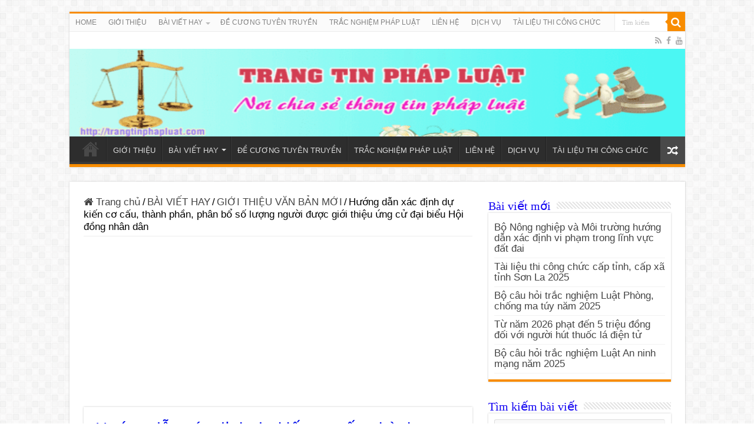

--- FILE ---
content_type: text/html; charset=UTF-8
request_url: https://trangtinphapluat.com/blog/bai-viet-hay/gioi-thieu-van-ban-moi/huong-dan-xac-dinh-du-kien-co-cau-thanh-phan-phan-bo-so-luong-nguoi-duoc-gioi-thieu-ung-cu-dai-bieu-hoi-dong-nhan-dan/
body_size: 20110
content:
<!DOCTYPE html><html lang="en-US" prefix="og: http://ogp.me/ns#"><head><script src="https://www.googletagmanager.com/gtag/js?id=UA-99605116-1" defer data-deferred="1"></script> <script src="[data-uri]" defer></script> <script data-ad-client="ca-pub-8405219543619469" async src="https://pagead2.googlesyndication.com/pagead/js/adsbygoogle.js"></script> <meta charset="UTF-8" /><link rel="pingback" href="https://trangtinphapluat.com/xmlrpc.php" /><meta property="og:title" content="Hướng dẫn xác định dự kiến cơ cấu, thành phần, phân bổ số lượng người được giới thiệu ứng cử đại biểu Hội đồng nhân dân - Chuyên trang tư vấn pháp luật trực tuyến, tài liệu thi công chức, viên chức"/><meta property="og:type" content="article"/><meta property="og:description" content="        Theo Nghị quyết 1132/NQ-UBTVQH13 hướng dẫn việc xác định dự kiến cơ cấu, thành phần và phân"/><meta property="og:url" content="https://trangtinphapluat.com/blog/bai-viet-hay/gioi-thieu-van-ban-moi/huong-dan-xac-dinh-du-kien-co-cau-thanh-phan-phan-bo-so-luong-nguoi-duoc-gioi-thieu-ung-cu-dai-bieu-hoi-dong-nhan-dan/"/><meta property="og:site_name" content="Chuyên trang tư vấn pháp luật trực tuyến, tài liệu thi công chức, viên chức"/><meta property="og:image" content="https://trangtinphapluat.com/wp-content/uploads/2016/04/nguyen-tac-lap-danh-sach-cu-tri.jpg" /><meta name='robots' content='index, follow, max-image-preview:large, max-snippet:-1, max-video-preview:-1' /><title>Hướng dẫn xác định dự kiến cơ cấu, thành phần, phân bổ số lượng người được giới thiệu ứng cử đại biểu Hội đồng nhân dân</title><link rel="canonical" href="https://trangtinphapluat.com/blog/bai-viet-hay/gioi-thieu-van-ban-moi/huong-dan-xac-dinh-du-kien-co-cau-thanh-phan-phan-bo-so-luong-nguoi-duoc-gioi-thieu-ung-cu-dai-bieu-hoi-dong-nhan-dan/" /><meta property="og:locale" content="en_US" /><meta property="og:type" content="article" /><meta property="og:title" content="Hướng dẫn xác định dự kiến cơ cấu, thành phần, phân bổ số lượng người được giới thiệu ứng cử đại biểu Hội đồng nhân dân" /><meta property="og:description" content="        Theo Nghị quyết 1132/NQ-UBTVQH13 hướng dẫn việc xác định dự kiến cơ cấu, thành phần và phân bổ số lượng người được giới thiệu ứng cử đại biểu Hội đồng nhân dân các cấp nhiệm kỳ 2016-2021, thì việc xác định dự kiến cơ cấu, thành phần, phân bổ số ượng &hellip;" /><meta property="og:url" content="https://trangtinphapluat.com/blog/bai-viet-hay/gioi-thieu-van-ban-moi/huong-dan-xac-dinh-du-kien-co-cau-thanh-phan-phan-bo-so-luong-nguoi-duoc-gioi-thieu-ung-cu-dai-bieu-hoi-dong-nhan-dan/" /><meta property="og:site_name" content="Chuyên trang tư vấn pháp luật trực tuyến, tài liệu thi công chức, viên chức" /><meta property="article:publisher" content="https://www.facebook.com/trangtinphapluat/" /><meta property="article:author" content="https://www.facebook.com/trangtinphapluat/" /><meta property="article:published_time" content="2016-01-29T01:52:21+00:00" /><meta property="article:modified_time" content="2020-06-04T13:46:33+00:00" /><meta property="og:image" content="https://trangtinphapluat.com/wp-content/uploads/2016/04/nguyen-tac-lap-danh-sach-cu-tri.jpg" /><meta property="og:image:width" content="555" /><meta property="og:image:height" content="362" /><meta property="og:image:type" content="image/jpeg" /><meta name="author" content="Nguyễn Quốc Sử" /><meta name="twitter:card" content="summary_large_image" /><meta name="twitter:label1" content="Written by" /><meta name="twitter:data1" content="Nguyễn Quốc Sử" /><meta name="twitter:label2" content="Est. reading time" /><meta name="twitter:data2" content="7 minutes" /> <script type="application/ld+json" class="yoast-schema-graph">{"@context":"https://schema.org","@graph":[{"@type":"Article","@id":"https://trangtinphapluat.com/blog/bai-viet-hay/gioi-thieu-van-ban-moi/huong-dan-xac-dinh-du-kien-co-cau-thanh-phan-phan-bo-so-luong-nguoi-duoc-gioi-thieu-ung-cu-dai-bieu-hoi-dong-nhan-dan/#article","isPartOf":{"@id":"https://trangtinphapluat.com/blog/bai-viet-hay/gioi-thieu-van-ban-moi/huong-dan-xac-dinh-du-kien-co-cau-thanh-phan-phan-bo-so-luong-nguoi-duoc-gioi-thieu-ung-cu-dai-bieu-hoi-dong-nhan-dan/"},"author":{"name":"Nguyễn Quốc Sử","@id":"https://trangtinphapluat.com/#/schema/person/b68d01b0e53fc5ca6b6bc7befd326a0b"},"headline":"Hướng dẫn xác định dự kiến cơ cấu, thành phần, phân bổ số lượng người được giới thiệu ứng cử đại biểu Hội đồng nhân dân","datePublished":"2016-01-29T01:52:21+00:00","dateModified":"2020-06-04T13:46:33+00:00","mainEntityOfPage":{"@id":"https://trangtinphapluat.com/blog/bai-viet-hay/gioi-thieu-van-ban-moi/huong-dan-xac-dinh-du-kien-co-cau-thanh-phan-phan-bo-so-luong-nguoi-duoc-gioi-thieu-ung-cu-dai-bieu-hoi-dong-nhan-dan/"},"wordCount":1373,"commentCount":0,"publisher":{"@id":"https://trangtinphapluat.com/#/schema/person/b68d01b0e53fc5ca6b6bc7befd326a0b"},"image":{"@id":"https://trangtinphapluat.com/blog/bai-viet-hay/gioi-thieu-van-ban-moi/huong-dan-xac-dinh-du-kien-co-cau-thanh-phan-phan-bo-so-luong-nguoi-duoc-gioi-thieu-ung-cu-dai-bieu-hoi-dong-nhan-dan/#primaryimage"},"thumbnailUrl":"https://trangtinphapluat.com/wp-content/uploads/2016/04/nguyen-tac-lap-danh-sach-cu-tri.jpg","keywords":["Nghị quyết 1132/NQ-UBTVQH13"],"articleSection":["GIỚI THIỆU VĂN BẢN MỚI"],"inLanguage":"en-US","potentialAction":[{"@type":"CommentAction","name":"Comment","target":["https://trangtinphapluat.com/blog/bai-viet-hay/gioi-thieu-van-ban-moi/huong-dan-xac-dinh-du-kien-co-cau-thanh-phan-phan-bo-so-luong-nguoi-duoc-gioi-thieu-ung-cu-dai-bieu-hoi-dong-nhan-dan/#respond"]}]},{"@type":"WebPage","@id":"https://trangtinphapluat.com/blog/bai-viet-hay/gioi-thieu-van-ban-moi/huong-dan-xac-dinh-du-kien-co-cau-thanh-phan-phan-bo-so-luong-nguoi-duoc-gioi-thieu-ung-cu-dai-bieu-hoi-dong-nhan-dan/","url":"https://trangtinphapluat.com/blog/bai-viet-hay/gioi-thieu-van-ban-moi/huong-dan-xac-dinh-du-kien-co-cau-thanh-phan-phan-bo-so-luong-nguoi-duoc-gioi-thieu-ung-cu-dai-bieu-hoi-dong-nhan-dan/","name":"Hướng dẫn xác định dự kiến cơ cấu, thành phần, phân bổ số lượng người được giới thiệu ứng cử đại biểu Hội đồng nhân dân","isPartOf":{"@id":"https://trangtinphapluat.com/#website"},"primaryImageOfPage":{"@id":"https://trangtinphapluat.com/blog/bai-viet-hay/gioi-thieu-van-ban-moi/huong-dan-xac-dinh-du-kien-co-cau-thanh-phan-phan-bo-so-luong-nguoi-duoc-gioi-thieu-ung-cu-dai-bieu-hoi-dong-nhan-dan/#primaryimage"},"image":{"@id":"https://trangtinphapluat.com/blog/bai-viet-hay/gioi-thieu-van-ban-moi/huong-dan-xac-dinh-du-kien-co-cau-thanh-phan-phan-bo-so-luong-nguoi-duoc-gioi-thieu-ung-cu-dai-bieu-hoi-dong-nhan-dan/#primaryimage"},"thumbnailUrl":"https://trangtinphapluat.com/wp-content/uploads/2016/04/nguyen-tac-lap-danh-sach-cu-tri.jpg","datePublished":"2016-01-29T01:52:21+00:00","dateModified":"2020-06-04T13:46:33+00:00","breadcrumb":{"@id":"https://trangtinphapluat.com/blog/bai-viet-hay/gioi-thieu-van-ban-moi/huong-dan-xac-dinh-du-kien-co-cau-thanh-phan-phan-bo-so-luong-nguoi-duoc-gioi-thieu-ung-cu-dai-bieu-hoi-dong-nhan-dan/#breadcrumb"},"inLanguage":"en-US","potentialAction":[{"@type":"ReadAction","target":["https://trangtinphapluat.com/blog/bai-viet-hay/gioi-thieu-van-ban-moi/huong-dan-xac-dinh-du-kien-co-cau-thanh-phan-phan-bo-so-luong-nguoi-duoc-gioi-thieu-ung-cu-dai-bieu-hoi-dong-nhan-dan/"]}]},{"@type":"ImageObject","inLanguage":"en-US","@id":"https://trangtinphapluat.com/blog/bai-viet-hay/gioi-thieu-van-ban-moi/huong-dan-xac-dinh-du-kien-co-cau-thanh-phan-phan-bo-so-luong-nguoi-duoc-gioi-thieu-ung-cu-dai-bieu-hoi-dong-nhan-dan/#primaryimage","url":"https://trangtinphapluat.com/wp-content/uploads/2016/04/nguyen-tac-lap-danh-sach-cu-tri.jpg","contentUrl":"https://trangtinphapluat.com/wp-content/uploads/2016/04/nguyen-tac-lap-danh-sach-cu-tri.jpg","width":555,"height":362,"caption":"Xác định tuổi bầu cử đại biểu Quốc hội và HĐND"},{"@type":"BreadcrumbList","@id":"https://trangtinphapluat.com/blog/bai-viet-hay/gioi-thieu-van-ban-moi/huong-dan-xac-dinh-du-kien-co-cau-thanh-phan-phan-bo-so-luong-nguoi-duoc-gioi-thieu-ung-cu-dai-bieu-hoi-dong-nhan-dan/#breadcrumb","itemListElement":[{"@type":"ListItem","position":1,"name":"Home","item":"https://trangtinphapluat.com/"},{"@type":"ListItem","position":2,"name":"BÀI VIẾT HAY","item":"https://trangtinphapluat.com/blog/category/bai-viet-hay/"},{"@type":"ListItem","position":3,"name":"GIỚI THIỆU VĂN BẢN MỚI","item":"https://trangtinphapluat.com/blog/category/bai-viet-hay/gioi-thieu-van-ban-moi/"},{"@type":"ListItem","position":4,"name":"Hướng dẫn xác định dự kiến cơ cấu, thành phần, phân bổ số lượng người được giới thiệu ứng cử đại biểu Hội đồng nhân dân"}]},{"@type":"WebSite","@id":"https://trangtinphapluat.com/#website","url":"https://trangtinphapluat.com/","name":"Chuyên trang tư vấn pháp luật trực tuyến, tài liệu thi công chức, viên chức","description":"","publisher":{"@id":"https://trangtinphapluat.com/#/schema/person/b68d01b0e53fc5ca6b6bc7befd326a0b"},"potentialAction":[{"@type":"SearchAction","target":{"@type":"EntryPoint","urlTemplate":"https://trangtinphapluat.com/?s={search_term_string}"},"query-input":{"@type":"PropertyValueSpecification","valueRequired":true,"valueName":"search_term_string"}}],"inLanguage":"en-US"},{"@type":["Person","Organization"],"@id":"https://trangtinphapluat.com/#/schema/person/b68d01b0e53fc5ca6b6bc7befd326a0b","name":"Nguyễn Quốc Sử","image":{"@type":"ImageObject","inLanguage":"en-US","@id":"https://trangtinphapluat.com/#/schema/person/image/","url":"https://secure.gravatar.com/avatar/0823c4bc61fc04a22e6d47c8f7803f8f143f5a2fe40e30e073f4e942f01d9f5f?s=96&d=mm&r=g","contentUrl":"https://secure.gravatar.com/avatar/0823c4bc61fc04a22e6d47c8f7803f8f143f5a2fe40e30e073f4e942f01d9f5f?s=96&d=mm&r=g","caption":"Nguyễn Quốc Sử"},"logo":{"@id":"https://trangtinphapluat.com/#/schema/person/image/"},"description":"Dịch vụ: Tư vấn pháp luật, bài giảng pháp luật, Tài liệu thi Công chức, Viên chức, thi nâng ngạch công chức... Liên hệ: kesitinh355@gmail.com. Điện thoại, Zalo: 0935634572","sameAs":["https://trangtinphapluat.com","https://www.facebook.com/trangtinphapluat/","https://www.youtube.com/channel/UCvGg3csD5oY1Zn1cW9eD-ig"],"url":"https://trangtinphapluat.com/blog/author/admin/"}]}</script> <link rel="alternate" type="application/rss+xml" title="Chuyên trang tư vấn pháp luật trực tuyến, tài liệu thi công chức, viên chức &raquo; Feed" href="https://trangtinphapluat.com/feed/" /><link rel="alternate" type="application/rss+xml" title="Chuyên trang tư vấn pháp luật trực tuyến, tài liệu thi công chức, viên chức &raquo; Comments Feed" href="https://trangtinphapluat.com/comments/feed/" /><link rel="alternate" type="application/rss+xml" title="Chuyên trang tư vấn pháp luật trực tuyến, tài liệu thi công chức, viên chức &raquo; Hướng dẫn xác định dự kiến cơ cấu, thành phần, phân bổ số lượng người được giới thiệu ứng cử đại biểu Hội đồng nhân dân Comments Feed" href="https://trangtinphapluat.com/blog/bai-viet-hay/gioi-thieu-van-ban-moi/huong-dan-xac-dinh-du-kien-co-cau-thanh-phan-phan-bo-so-luong-nguoi-duoc-gioi-thieu-ung-cu-dai-bieu-hoi-dong-nhan-dan/feed/" /><link data-optimized="2" rel="stylesheet" href="https://trangtinphapluat.com/wp-content/litespeed/css/0e636c7d04d3b946c0db2e514f6878cd.css?ver=e38f5" /> <script type="text/javascript" src="https://trangtinphapluat.com/wp-includes/js/jquery/jquery.min.js" id="jquery-core-js"></script> <link rel="https://api.w.org/" href="https://trangtinphapluat.com/wp-json/" /><link rel="alternate" title="JSON" type="application/json" href="https://trangtinphapluat.com/wp-json/wp/v2/posts/16332" /><link rel="EditURI" type="application/rsd+xml" title="RSD" href="https://trangtinphapluat.com/xmlrpc.php?rsd" /><meta name="generator" content="WordPress 6.8.3" /><link rel='shortlink' href='https://trangtinphapluat.com/?p=16332' /><link rel="alternate" title="oEmbed (JSON)" type="application/json+oembed" href="https://trangtinphapluat.com/wp-json/oembed/1.0/embed?url=https%3A%2F%2Ftrangtinphapluat.com%2Fblog%2Fbai-viet-hay%2Fgioi-thieu-van-ban-moi%2Fhuong-dan-xac-dinh-du-kien-co-cau-thanh-phan-phan-bo-so-luong-nguoi-duoc-gioi-thieu-ung-cu-dai-bieu-hoi-dong-nhan-dan%2F" /><link rel="alternate" title="oEmbed (XML)" type="text/xml+oembed" href="https://trangtinphapluat.com/wp-json/oembed/1.0/embed?url=https%3A%2F%2Ftrangtinphapluat.com%2Fblog%2Fbai-viet-hay%2Fgioi-thieu-van-ban-moi%2Fhuong-dan-xac-dinh-du-kien-co-cau-thanh-phan-phan-bo-so-luong-nguoi-duoc-gioi-thieu-ung-cu-dai-bieu-hoi-dong-nhan-dan%2F&#038;format=xml" /><link rel="shortcut icon" href="https://trangtinphapluat.com/wp-content/themes/sahifa/favicon.ico" title="Favicon" />
<!--[if IE]> <script type="text/javascript">jQuery(document).ready(function (){ jQuery(".menu-item").has("ul").children("a").attr("aria-haspopup", "true");});</script> <![endif]-->
<!--[if lt IE 9]> <script src="https://trangtinphapluat.com/wp-content/themes/sahifa/js/html5.js"></script> <script src="https://trangtinphapluat.com/wp-content/themes/sahifa/js/selectivizr-min.js"></script> <![endif]-->
<!--[if IE 9]><link rel="stylesheet" type="text/css" media="all" href="https://trangtinphapluat.com/wp-content/themes/sahifa/css/ie9.css" />
<![endif]-->
<!--[if IE 8]><link rel="stylesheet" type="text/css" media="all" href="https://trangtinphapluat.com/wp-content/themes/sahifa/css/ie8.css" />
<![endif]-->
<!--[if IE 7]><link rel="stylesheet" type="text/css" media="all" href="https://trangtinphapluat.com/wp-content/themes/sahifa/css/ie7.css" />
<![endif]--><meta http-equiv="X-UA-Compatible" content="IE=edge,chrome=1" /><meta name="viewport" content="width=device-width, initial-scale=1.0" /></head><body data-rsssl=1 id="top" class="wp-singular post-template-default single single-post postid-16332 single-format-standard wp-theme-sahifa lazy-enabled"><div class="wrapper-outer"><div class="background-cover"></div><aside id="slide-out"><div class="search-mobile"><form method="get" id="searchform-mobile" action="https://trangtinphapluat.com/">
<button class="search-button" type="submit" value="Tìm kiếm"><i class="fa fa-search"></i></button>
<input type="text" id="s-mobile" name="s" title="Tìm kiếm" value="Tìm kiếm" onfocus="if (this.value == 'Tìm kiếm') {this.value = '';}" onblur="if (this.value == '') {this.value = 'Tìm kiếm';}"  /></form></div><div class="social-icons">
<a class="ttip-none" title="Rss" href="https://trangtinphapluat.com/feed/" target="_blank"><i class="fa fa-rss"></i></a><a class="ttip-none" title="Facebook" href="https://www.facebook.com/trangtinphapluat/" target="_blank"><i class="fa fa-facebook"></i></a><a class="ttip-none" title="Youtube" href="https://www.youtube.com/channel/UCvGg3csD5oY1Zn1cW9eD-ig" target="_blank"><i class="fa fa-youtube"></i></a></div><div id="mobile-menu" ></div></aside><div id="wrapper" class="boxed"><div class="inner-wrapper"><header id="theme-header" class="theme-header full-logo"><div id="top-nav" class="top-nav"><div class="container"><div class="top-menu"><ul id="menu-trang-chu" class="menu"><li id="menu-item-17923" class="menu-item menu-item-type-post_type menu-item-object-page menu-item-home menu-item-17923"><a href="https://trangtinphapluat.com/">HOME</a></li><li id="menu-item-26530" class="menu-item menu-item-type-taxonomy menu-item-object-category menu-item-26530"><a href="https://trangtinphapluat.com/blog/category/gioi-thieu/">GIỚI THIỆU</a></li><li id="menu-item-5782" class="menu-item menu-item-type- menu-item-object- menu-item-has-children menu-item-5782"><a>BÀI VIẾT HAY</a><ul class="sub-menu"><li id="menu-item-14473" class="menu-item menu-item-type-taxonomy menu-item-object-category menu-item-14473"><a href="https://trangtinphapluat.com/blog/category/bai-viet-hay/chuyen-ben-le/">Chuyện bên lề</a></li><li id="menu-item-14475" class="menu-item menu-item-type-taxonomy menu-item-object-category menu-item-14475"><a href="https://trangtinphapluat.com/blog/category/bai-viet-hay/quan-ly-hanh-chinh/">Quản lý hành chính</a></li><li id="menu-item-15200" class="menu-item menu-item-type-taxonomy menu-item-object-category menu-item-15200"><a href="https://trangtinphapluat.com/blog/category/bai-viet-hay/vuong-mac-phap-luat/">VƯỚNG MẮC PHÁP LUẬT</a></li><li id="menu-item-14474" class="menu-item menu-item-type-taxonomy menu-item-object-category current-post-ancestor current-menu-parent current-post-parent menu-item-14474"><a href="https://trangtinphapluat.com/blog/category/bai-viet-hay/gioi-thieu-van-ban-moi/">GIỚI THIỆU VĂN BẢN MỚI</a></li><li id="menu-item-20177" class="menu-item menu-item-type-taxonomy menu-item-object-category menu-item-20177"><a href="https://trangtinphapluat.com/blog/category/bai-viet-hay/ban-tin-phap-luat/">Bản tin pháp luật</a></li><li id="menu-item-20178" class="menu-item menu-item-type-taxonomy menu-item-object-category menu-item-20178"><a href="https://trangtinphapluat.com/blog/category/bai-viet-hay/do-vui-phap-luat/">Đố vui pháp luật</a></li><li id="menu-item-20179" class="menu-item menu-item-type-taxonomy menu-item-object-category menu-item-20179"><a href="https://trangtinphapluat.com/blog/category/bai-viet-hay/lap-phap/">Lập pháp</a></li><li id="menu-item-25644" class="menu-item menu-item-type-taxonomy menu-item-object-category menu-item-25644"><a href="https://trangtinphapluat.com/blog/category/bai-viet-hay/tin-tuc-quang-nam/">Tin tức Quảng Nam</a></li></ul></li><li id="menu-item-26361" class="menu-item menu-item-type-taxonomy menu-item-object-category menu-item-26361"><a href="https://trangtinphapluat.com/blog/category/de-cuong-tuyen-truyen/">ĐỀ CƯƠNG TUYÊN TRUYỀN</a></li><li id="menu-item-31320" class="menu-item menu-item-type-taxonomy menu-item-object-category menu-item-31320"><a href="https://trangtinphapluat.com/blog/category/bai-viet-hay/do-vui-phap-luat/">TRẮC NGHIỆM PHÁP LUẬT</a></li><li id="menu-item-19859" class="menu-item menu-item-type-post_type menu-item-object-post menu-item-19859"><a href="https://trangtinphapluat.com/blog/lien-he/lien-he/">LIÊN HỆ</a></li><li id="menu-item-28000" class="menu-item menu-item-type-post_type menu-item-object-post menu-item-28000"><a href="https://trangtinphapluat.com/blog/dich-vu-tu-van-phap-luat/kinh-gui-quy-ban-doc/">DỊCH VỤ</a></li><li id="menu-item-30524" class="menu-item menu-item-type-taxonomy menu-item-object-category menu-item-30524"><a href="https://trangtinphapluat.com/blog/category/tai-lieu-thi/">TÀI LIỆU THI CÔNG CHỨC</a></li></ul></div><div class="search-block"><form method="get" id="searchform-header" action="https://trangtinphapluat.com/">
<button class="search-button" type="submit" value="Tìm kiếm"><i class="fa fa-search"></i></button>
<input class="search-live" type="text" id="s-header" name="s" title="Tìm kiếm" value="Tìm kiếm" onfocus="if (this.value == 'Tìm kiếm') {this.value = '';}" onblur="if (this.value == '') {this.value = 'Tìm kiếm';}"  /></form></div><div class="social-icons">
<a class="ttip-none" title="Rss" href="https://trangtinphapluat.com/feed/" target="_blank"><i class="fa fa-rss"></i></a><a class="ttip-none" title="Facebook" href="https://www.facebook.com/trangtinphapluat/" target="_blank"><i class="fa fa-facebook"></i></a><a class="ttip-none" title="Youtube" href="https://www.youtube.com/channel/UCvGg3csD5oY1Zn1cW9eD-ig" target="_blank"><i class="fa fa-youtube"></i></a></div></div></div><div class="header-content"><a id="slide-out-open" class="slide-out-open" href="#"><span></span></a><div class="logo" style=" margin-top:15px; margin-bottom:15px;"><h2>								<a title="Chuyên trang tư vấn pháp luật trực tuyến, tài liệu thi công chức, viên chức" href="https://trangtinphapluat.com/">
<img data-lazyloaded="1" src="[data-uri]" width="1054" height="150" data-src="https://trangtinphapluat.com/wp-content/uploads/2020/02/phapluat-1.png" alt="Chuyên trang tư vấn pháp luật trực tuyến, tài liệu thi công chức, viên chức"  /><noscript><img width="1054" height="150" src="https://trangtinphapluat.com/wp-content/uploads/2020/02/phapluat-1.png" alt="Chuyên trang tư vấn pháp luật trực tuyến, tài liệu thi công chức, viên chức"  /></noscript><strong>Chuyên trang tư vấn pháp luật trực tuyến, tài liệu thi công chức, viên chức </strong>
</a></h2></div><div class="clear"></div></div><nav id="main-nav" class="fixed-enabled"><div class="container"><div class="main-menu"><ul id="menu-trang-chu-1" class="menu"><li class="menu-item menu-item-type-post_type menu-item-object-page menu-item-home menu-item-17923"><a href="https://trangtinphapluat.com/">HOME</a></li><li class="menu-item menu-item-type-taxonomy menu-item-object-category menu-item-26530"><a href="https://trangtinphapluat.com/blog/category/gioi-thieu/">GIỚI THIỆU</a></li><li class="menu-item menu-item-type- menu-item-object- menu-item-has-children menu-item-5782 mega-menu mega-links mega-links-5col "><a>BÀI VIẾT HAY</a><div class="mega-menu-block menu-sub-content"><ul class="sub-menu-columns"><li class="menu-item menu-item-type-taxonomy menu-item-object-category menu-item-14473 mega-link-column "><a class="mega-links-head"  href="https://trangtinphapluat.com/blog/category/bai-viet-hay/chuyen-ben-le/">Chuyện bên lề</a></li><li class="menu-item menu-item-type-taxonomy menu-item-object-category menu-item-14475 mega-link-column "><a class="mega-links-head"  href="https://trangtinphapluat.com/blog/category/bai-viet-hay/quan-ly-hanh-chinh/">Quản lý hành chính</a></li><li class="menu-item menu-item-type-taxonomy menu-item-object-category menu-item-15200 mega-link-column "><a class="mega-links-head"  href="https://trangtinphapluat.com/blog/category/bai-viet-hay/vuong-mac-phap-luat/">VƯỚNG MẮC PHÁP LUẬT</a></li><li class="menu-item menu-item-type-taxonomy menu-item-object-category current-post-ancestor current-menu-parent current-post-parent menu-item-14474 mega-link-column "><a class="mega-links-head"  href="https://trangtinphapluat.com/blog/category/bai-viet-hay/gioi-thieu-van-ban-moi/">GIỚI THIỆU VĂN BẢN MỚI</a></li><li class="menu-item menu-item-type-taxonomy menu-item-object-category menu-item-20177 mega-link-column "><a class="mega-links-head"  href="https://trangtinphapluat.com/blog/category/bai-viet-hay/ban-tin-phap-luat/">Bản tin pháp luật</a></li><li class="menu-item menu-item-type-taxonomy menu-item-object-category menu-item-20178 mega-link-column "><a class="mega-links-head"  href="https://trangtinphapluat.com/blog/category/bai-viet-hay/do-vui-phap-luat/">Đố vui pháp luật</a></li><li class="menu-item menu-item-type-taxonomy menu-item-object-category menu-item-20179 mega-link-column "><a class="mega-links-head"  href="https://trangtinphapluat.com/blog/category/bai-viet-hay/lap-phap/">Lập pháp</a></li><li class="menu-item menu-item-type-taxonomy menu-item-object-category menu-item-25644 mega-link-column "><a class="mega-links-head"  href="https://trangtinphapluat.com/blog/category/bai-viet-hay/tin-tuc-quang-nam/">Tin tức Quảng Nam</a></li></ul><div class="mega-menu-content"></div></div></li><li class="menu-item menu-item-type-taxonomy menu-item-object-category menu-item-26361"><a href="https://trangtinphapluat.com/blog/category/de-cuong-tuyen-truyen/">ĐỀ CƯƠNG TUYÊN TRUYỀN</a></li><li class="menu-item menu-item-type-taxonomy menu-item-object-category menu-item-31320"><a href="https://trangtinphapluat.com/blog/category/bai-viet-hay/do-vui-phap-luat/">TRẮC NGHIỆM PHÁP LUẬT</a></li><li class="menu-item menu-item-type-post_type menu-item-object-post menu-item-19859"><a href="https://trangtinphapluat.com/blog/lien-he/lien-he/">LIÊN HỆ</a></li><li class="menu-item menu-item-type-post_type menu-item-object-post menu-item-28000"><a href="https://trangtinphapluat.com/blog/dich-vu-tu-van-phap-luat/kinh-gui-quy-ban-doc/">DỊCH VỤ</a></li><li class="menu-item menu-item-type-taxonomy menu-item-object-category menu-item-30524"><a href="https://trangtinphapluat.com/blog/category/tai-lieu-thi/">TÀI LIỆU THI CÔNG CHỨC</a></li></ul></div>										<a href="https://trangtinphapluat.com/?tierand=1" class="random-article ttip" title="Random Article"><i class="fa fa-random"></i></a></div></nav></header><div id="main-content" class="container"><div class="content"><nav id="crumbs"><a href="https://trangtinphapluat.com/"><span class="fa fa-home" aria-hidden="true"></span> Trang chủ</a><span class="delimiter">/</span><a href="https://trangtinphapluat.com/blog/category/bai-viet-hay/">BÀI VIẾT HAY</a><span class="delimiter">/</span><a href="https://trangtinphapluat.com/blog/category/bai-viet-hay/gioi-thieu-van-ban-moi/">GIỚI THIỆU VĂN BẢN MỚI</a><span class="delimiter">/</span><span class="current">Hướng dẫn xác định dự kiến cơ cấu, thành phần, phân bổ số lượng người được giới thiệu ứng cử đại biểu Hội đồng nhân dân</span></nav><script type="application/ld+json">{"@context":"http:\/\/schema.org","@type":"BreadcrumbList","@id":"#Breadcrumb","itemListElement":[{"@type":"ListItem","position":1,"item":{"name":"Trang ch\u1ee7","@id":"https:\/\/trangtinphapluat.com\/"}},{"@type":"ListItem","position":2,"item":{"name":"B\u00c0I VI\u1ebeT HAY","@id":"https:\/\/trangtinphapluat.com\/blog\/category\/bai-viet-hay\/"}},{"@type":"ListItem","position":3,"item":{"name":"GI\u1edaI THI\u1ec6U V\u0102N B\u1ea2N M\u1edaI","@id":"https:\/\/trangtinphapluat.com\/blog\/category\/bai-viet-hay\/gioi-thieu-van-ban-moi\/"}}]}</script> <script async src="https://pagead2.googlesyndication.com/pagead/js/adsbygoogle.js"></script> 
<ins class="adsbygoogle"
style="display:block"
data-ad-client="ca-pub-8405219543619469"
data-ad-slot="5528351282"
data-ad-format="auto"
data-full-width-responsive="true"></ins> <script>(adsbygoogle = window.adsbygoogle || []).push({});</script> <article class="post-listing post-16332 post type-post status-publish format-standard has-post-thumbnail  category-gioi-thieu-van-ban-moi tag-nghi-quyet-1132nq-ubtvqh13" id="the-post"><div class="post-inner"><h1 class="name post-title entry-title"><span itemprop="name">Hướng dẫn xác định dự kiến cơ cấu, thành phần, phân bổ số lượng người được giới thiệu ứng cử đại biểu Hội đồng nhân dân</span></h1><p class="post-meta">
<span class="post-meta-author"><i class="fa fa-user"></i><a href="https://trangtinphapluat.com/blog/author/admin/" title="">Nguyễn Quốc Sử </a></span>
<span class="tie-date"><i class="fa fa-clock-o"></i>January 29, 2016</span>
<span class="post-cats"><i class="fa fa-folder"></i><a href="https://trangtinphapluat.com/blog/category/bai-viet-hay/gioi-thieu-van-ban-moi/" rel="category tag">GIỚI THIỆU VĂN BẢN MỚI</a></span>
<span class="post-comments"><i class="fa fa-comments"></i><a href="https://trangtinphapluat.com/blog/bai-viet-hay/gioi-thieu-van-ban-moi/huong-dan-xac-dinh-du-kien-co-cau-thanh-phan-phan-bo-so-luong-nguoi-duoc-gioi-thieu-ung-cu-dai-bieu-hoi-dong-nhan-dan/#respond">Để lại bình luận</a></span>
<span class="post-views"><i class="fa fa-eye"></i>740 Lượt xem</span></p><div class="clear"></div><div class="entry"><div class="share-post">
<span class="share-text">Chia sẻ</span><ul class="flat-social"><li><a href="http://www.facebook.com/sharer.php?u=https://trangtinphapluat.com/blog/bai-viet-hay/gioi-thieu-van-ban-moi/huong-dan-xac-dinh-du-kien-co-cau-thanh-phan-phan-bo-so-luong-nguoi-duoc-gioi-thieu-ung-cu-dai-bieu-hoi-dong-nhan-dan/" class="social-facebook" rel="external" target="_blank"><i class="fa fa-facebook"></i> <span>Facebook</span></a></li></ul><div class="clear"></div></div><div class="entry_title" style="text-align: justify;"><span style="color: #000080;">        Theo Nghị quyết 1132/NQ-UBTVQH13 hướng dẫn việc xác định dự kiến cơ cấu, thành phần và phân bổ số lượng người được giới thiệu ứng cử đại biểu Hội đồng nhân dân các cấp nhiệm kỳ 2016-2021, thì việc xác định dự kiến cơ cấu, thành phần, phân bổ số ượng đại biểu thực hiện như sau:</span></div><p style="text-align: justify;"><span style="color: #000080;"><span lang="EN">1. Vi</span><span lang="VI">ệc x</span>ác đ<span lang="VI">ịnh số lượng <a href="https://trangtinphapluat.com/blog/bai-viet-hay/do-vui-phap-luat/thi-tim-hieu-phap-luat-bau-cu-ky-3-tu-25-85/" target="_blank" rel="noopener noreferrer"><strong>đại biểu Hội đồng nh</strong></a></span><strong>ân dân</strong> đư<span lang="VI">ợc bầu ở mỗi đơn vị h</span>ành chính đư<span lang="VI">ợc căn cứ v</span>ào quy đ<span lang="VI">ịnh tại c</span>ác đi<span lang="VI">ều 18, 25, 32, 39, 46, 53, 60 v</span>à 67 c<span lang="VI">ủa Luật tổ chức ch</span>ính quy<span lang="VI">ền địa phương v</span>à dân s<span lang="VI">ố của từng đơn vị h</span>ành chính tính đ<span lang="VI">ến ng</span>ày 31 tháng 12 năm 2015 theo s<span lang="VI">ố liệu do Tổng cục Thống k</span>ê công b<span lang="VI">ố.</span></span></p><p style="text-align: justify;"><span lang="EN">Căn c</span><span lang="VI">ứ v</span>ào s<span lang="VI">ố đại biểu Hội đồng nh</span>ân dân đư<span lang="VI">ợc bầu, nguy</span>ên t<span lang="VI">ắc về việc bảo đảm số dư khi lập danh s</span>ách ngư<span lang="VI">ời ứng cử đại biểu Hội đồng nh</span>ân dân quy đ<span lang="VI">ịnh tại khoản 3 Điều 58 của Luật bầu cử đại biểu Quốc hội v</span>à đ<span lang="VI">ại biểu Hội đồng nh</span>ân dân, Thư<span lang="VI">ờng trực Hội đồng nh</span>ân dân d<span lang="VI">ự kiến tổng số người được giới thiệu ứng cử đại biểu Hội đồng nh</span>ân dân <span lang="VI">ở đơn vị h</span>ành chính mình.</p><figure id="attachment_22085" aria-describedby="caption-attachment-22085" style="width: 555px" class="wp-caption aligncenter"><img data-lazyloaded="1" src="[data-uri]" fetchpriority="high" decoding="async" class="wp-image-22085 size-full" title="Bầu cử quốc hội và HĐND các cấp" data-src="https://trangtinphapluat.com/wp-content/uploads/2016/04/nguyen-tac-lap-danh-sach-cu-tri.jpg" alt="Bầu cử quốc hội và HĐND các cấp" width="555" height="362" /><noscript><img fetchpriority="high" decoding="async" class="wp-image-22085 size-full" title="Bầu cử quốc hội và HĐND các cấp" src="https://trangtinphapluat.com/wp-content/uploads/2016/04/nguyen-tac-lap-danh-sach-cu-tri.jpg" alt="Bầu cử quốc hội và HĐND các cấp" width="555" height="362" /></noscript><figcaption id="caption-attachment-22085" class="wp-caption-text">Bầu cử quốc hội và HĐND các cấp</figcaption></figure><p style="text-align: justify;"><span lang="EN">2. Căn c</span><span lang="VI">ứ v</span>ào tình hình c<span lang="VI">ụ thể của mỗi đơn vị h</span>ành chính, trên cơ s<span lang="VI">ở tổng số người được giới thiệu ứng cử đại biểu Hội đồng nh</span>ân dân, sau khi th<span lang="VI">ống nhất </span>ý ki<span lang="VI">ến với Ban thường trực Ủy ban Mặt trận Tổ quốc Việt Nam v</span>à <span lang="VI">Ủy ban nh</span>ân dân cùng c<span lang="VI">ấp, Thường trực Hội đồng nh</span>ân dân các c<span lang="VI">ấp dự kiến cơ cấu, th</span>ành ph<span lang="VI">ần, ph</span>ân b<span lang="VI">ổ hợp l</span>ý s<span lang="VI">ố lượng người của tổ chức ch</span>ính tr<span lang="VI">ị, tổ chức ch</span>ính tr<span lang="VI">ị &#8211; x</span>ã h<span lang="VI">ội, tổ chức x</span>ã h<span lang="VI">ội, đơn vị vũ trang nh</span>ân dân, cơ quan nhà nư<span lang="VI">ớc ở cấp m</span>ình và các đơn v<span lang="VI">ị h</span>ành chính c<span lang="VI">ấp dưới (đối với cấp tỉnh, cấp huyện), c</span>ác thôn, t<span lang="VI">ổ d</span>ân ph<span lang="VI">ố (đối với cấp x</span>ã), đơn v<span lang="VI">ị sự nghiệp, tổ chức kinh tế tr</span>ên đ<span lang="VI">ịa b</span>àn đư<span lang="VI">ợc giới thiệu ứng cử đại biểu Hội đồng nh</span>ân dân c<span lang="VI">ấp m</span>ình.</p><p style="text-align: justify;"><span lang="EN">3. Vi</span><span lang="VI">ệc x</span>ác đ<span lang="VI">ịnh dự kiến cơ cấu, th</span>ành ph<span lang="VI">ần, ph</span>ân b<span lang="VI">ổ số lượng người được giới thiệu ứng cử đại biểu Hội đồng nh</span>ân dân <span lang="VI">ở mỗi đơn vị h</span>ành chính ph<span lang="VI">ải bảo đảm c</span>ác tiêu chí sau đây:</p><p style="text-align: justify;"><span lang="EN">a) B</span><span lang="VI">ảo đảm c</span>ó ít nh<span lang="VI">ất 35% tổng số người trong danh s</span>ách chính th<span lang="VI">ức những người ứng cử đại biểu Hội đồng nh</span>ân dân là ph<span lang="VI">ụ nữ;</span></p><p style="text-align: justify;"><span lang="EN">b) B</span><span lang="VI">ảo đảm số lượng hợp l</span>ý ngư<span lang="VI">ời được giới thiệu ứng cử đại biểu Hội đồng nh</span>ân dân là ngư<span lang="VI">ời d</span>ân t<span lang="VI">ộc thiểu số, ph</span>ù h<span lang="VI">ợp với đặc điểm, cơ cấu d</span>ân s<span lang="VI">ố của từng địa phương; phấn đấu số đại biểu Hội đồng nh</span>ân dân đư<span lang="VI">ợc bầu l</span>à ngư<span lang="VI">ời d</span>ân t<span lang="VI">ộc thiểu số kh</span>ông th<span lang="VI">ấp hơn số đại biểu Hội đồng nh</span>ân dân nhi<span lang="VI">ệm kỳ 2011-2016 l</span>à ngư<span lang="VI">ời d</span>ân t<span lang="VI">ộc thiểu số ở đơn vị h</span>ành chính đó;</p><p style="text-align: justify;"><span lang="EN">c) Ph</span><span lang="VI">ấn đấu đạt tỷ lệ người được giới thiệu ứng cử đại biểu Hội đồng nh</span>ân dân là ngư<span lang="VI">ời ngo</span>ài Đ<span lang="VI">ảng kh</span>ông dư<span lang="VI">ới 10%; người được giới thiệu ứng cử đại biểu Hội đồng nh</span>ân dân là ngư<span lang="VI">ời dưới 35 tuổi kh</span>ông dư<span lang="VI">ới 15% tổng số người được giới thiệu ứng cử đại biểu Hội đồng nh</span>ân dân <span lang="VI">ở từng cấp;</span></p><p style="text-align: justify;"><span lang="EN">d) Ph</span><span lang="VI">ấn đấu c</span>ó ít nh<span lang="VI">ất 30% đại biểu Hội đồng nh</span>ân dân nhi<span lang="VI">ệm kỳ trước t</span>ái c<span lang="VI">ử đại biểu Hội đồng nh</span>ân dân nhi<span lang="VI">ệm kỳ 2016-2021;</span></p><p style="text-align: justify;"><span lang="EN">đ) Vi</span><span lang="VI">ệc ph</span>ân b<span lang="VI">ổ số lượng người được giới thiệu ứng cử ở c</span>ác <strong><a href="https://trangtinphapluat.com/blog/bai-viet-hay/quan-ly-hanh-chinh/sap-xep-don-vi-hanh-chinh/" target="_blank" rel="noopener noreferrer">đơn v<span lang="VI">ị h</span>ành chính</a></strong> c<span lang="VI">ấp dưới, c</span>ác thôn, t<span lang="VI">ổ d</span>ân ph<span lang="VI">ố cần bảo đảm tương quan hợp l</span>ý v<span lang="VI">ề d</span>ân s<span lang="VI">ố giữa c</span>ác đơn v<span lang="VI">ị n</span>ày.</p><p style="text-align: justify;"><span lang="EN">4. Vi</span><span lang="VI">ệc ph</span>ân b<span lang="VI">ổ người được giới thiệu ứng cử đại biểu Hội đồng nh</span>ân dân đ<span lang="VI">ể bố tr</span>í làm đ<span lang="VI">ại biểu Hội đồng nh</span>ân dân ho<span lang="VI">ạt động chuy</span>ên trách đư<span lang="VI">ợc thực hiện căn cứ v</span>ào tình hình c<span lang="VI">ụ thể của địa phương v</span>à ph<span lang="VI">ải bảo đảm số lượng đại biểu Hội đồng nh</span>ân dân ho<span lang="VI">ạt động chuy</span>ên trách theo quy đ<span lang="VI">ịnh của Luật tổ chức ch</span>ính quy<span lang="VI">ền địa phương, cụ thể như sau:</span></p><p style="text-align: justify;"><span lang="EN">a) </span><span lang="VI">Ở cấp tỉnh, Chủ tịch Hội đồng nh</span>ân dân có th<span lang="VI">ể l</span>à đ<span lang="VI">ại biểu Hội đồng nh</span>ân dân ho<span lang="VI">ạt động chuy</span>ên trách; hai Phó Ch<span lang="VI">ủ tịch Hội đồng nh</span>ân dân là đ<span lang="VI">ại biểu Hội đồng nh</span>ân dân ho<span lang="VI">ạt động chuy</span>ên trách; m<span lang="VI">ỗi Ban của Hội đồng nh</span>ân dân c<span lang="VI">ấp tỉnh c</span>ó ít nh<span lang="VI">ất hai đại biểu Hội đồng nh</span>ân dân ho<span lang="VI">ạt động chuy</span>ên trách;</p><p style="text-align: justify;"><span lang="EN">b) </span><span lang="VI">Ở cấp huyện, Chủ tịch Hội đồng nh</span>ân dân có th<span lang="VI">ể l</span>à đ<span lang="VI">ại biểu Hội đồng nh</span>ân dân ho<span lang="VI">ạt động chuy</span>ên trách; hai Phó Ch<span lang="VI">ủ tịch Hội đồng nh</span>ân dân là đ<span lang="VI">ại biểu Hội đồng nh</span>ân dân ho<span lang="VI">ạt động chuy</span>ên trách; m<span lang="VI">ỗi Ban của Hội đồng nh</span>ân dân c<span lang="VI">ấp huyện c</span>ó ít nh<span lang="VI">ất một đại biểu Hội đồng nh</span>ân dân ho<span lang="VI">ạt động chuy</span>ên trách;</p><p style="text-align: justify;"><span lang="EN">c) </span><span lang="VI">Ở cấp x</span>ã, m<span lang="VI">ột Ph</span>ó Ch<span lang="VI">ủ tịch Hội đồng nh</span>ân dân ho<span lang="VI">ạt động chuy</span>ên trách.</p><p style="text-align: justify;">Ru bi</p></div><div class="share-post">
<span class="share-text">Chia sẻ</span><ul class="flat-social"><li><a href="http://www.facebook.com/sharer.php?u=https://trangtinphapluat.com/blog/bai-viet-hay/gioi-thieu-van-ban-moi/huong-dan-xac-dinh-du-kien-co-cau-thanh-phan-phan-bo-so-luong-nguoi-duoc-gioi-thieu-ung-cu-dai-bieu-hoi-dong-nhan-dan/" class="social-facebook" rel="external" target="_blank"><i class="fa fa-facebook"></i> <span>Facebook</span></a></li></ul><div class="clear"></div></div><div class="clear"></div></div> <script type="application/ld+json" class="tie-schema-graph">{"@context":"http:\/\/schema.org","@type":"Article","dateCreated":"2016-01-29T01:52:21+00:00","datePublished":"2016-01-29T01:52:21+00:00","dateModified":"2020-06-04T13:46:33+00:00","headline":"H\u01b0\u1edbng d\u1eabn x\u00e1c \u0111\u1ecbnh d\u1ef1 ki\u1ebfn c\u01a1 c\u1ea5u, th\u00e0nh ph\u1ea7n, ph\u00e2n b\u1ed5 s\u1ed1 l\u01b0\u1ee3ng ng\u01b0\u1eddi \u0111\u01b0\u1ee3c gi\u1edbi thi\u1ec7u \u1ee9ng c\u1eed \u0111\u1ea1i bi\u1ec3u H\u1ed9i \u0111\u1ed3ng nh\u00e2n d\u00e2n","name":"H\u01b0\u1edbng d\u1eabn x\u00e1c \u0111\u1ecbnh d\u1ef1 ki\u1ebfn c\u01a1 c\u1ea5u, th\u00e0nh ph\u1ea7n, ph\u00e2n b\u1ed5 s\u1ed1 l\u01b0\u1ee3ng ng\u01b0\u1eddi \u0111\u01b0\u1ee3c gi\u1edbi thi\u1ec7u \u1ee9ng c\u1eed \u0111\u1ea1i bi\u1ec3u H\u1ed9i \u0111\u1ed3ng nh\u00e2n d\u00e2n","keywords":"Ngh\u1ecb quy\u1ebft 1132\/NQ-UBTVQH13","url":"https:\/\/trangtinphapluat.com\/blog\/bai-viet-hay\/gioi-thieu-van-ban-moi\/huong-dan-xac-dinh-du-kien-co-cau-thanh-phan-phan-bo-so-luong-nguoi-duoc-gioi-thieu-ung-cu-dai-bieu-hoi-dong-nhan-dan\/","description":"\u00a0 \u00a0 \u00a0 \u00a0 Theo Ngh\u1ecb quy\u1ebft 1132\/NQ-UBTVQH13 h\u01b0\u1edbng d\u1eabn vi\u1ec7c x\u00e1c \u0111\u1ecbnh d\u1ef1 ki\u1ebfn c\u01a1 c\u1ea5u, th\u00e0nh ph\u1ea7n v\u00e0 ph\u00e2n b\u1ed5 s\u1ed1 l\u01b0\u1ee3ng ng\u01b0\u1eddi \u0111\u01b0\u1ee3c gi\u1edbi thi\u1ec7u \u1ee9ng c\u1eed \u0111\u1ea1i bi\u1ec3u H\u1ed9i \u0111\u1ed3ng nh\u00e2n d\u00e2n c\u00e1c c\u1ea5p nhi\u1ec7m k\u1ef3 2016-2021, th\u00ec","copyrightYear":"2016","publisher":{"@id":"#Publisher","@type":"Organization","name":"Chuy\u00ean trang t\u01b0 v\u1ea5n ph\u00e1p lu\u1eadt tr\u1ef1c tuy\u1ebfn, t\u00e0i li\u1ec7u thi c\u00f4ng ch\u1ee9c, vi\u00ean ch\u1ee9c","logo":{"@type":"ImageObject","url":"https:\/\/trangtinphapluat.com\/wp-content\/uploads\/2020\/02\/phapluat-1.png"},"sameAs":["https:\/\/www.facebook.com\/trangtinphapluat\/","https:\/\/www.youtube.com\/channel\/UCvGg3csD5oY1Zn1cW9eD-ig"]},"sourceOrganization":{"@id":"#Publisher"},"copyrightHolder":{"@id":"#Publisher"},"mainEntityOfPage":{"@type":"WebPage","@id":"https:\/\/trangtinphapluat.com\/blog\/bai-viet-hay\/gioi-thieu-van-ban-moi\/huong-dan-xac-dinh-du-kien-co-cau-thanh-phan-phan-bo-so-luong-nguoi-duoc-gioi-thieu-ung-cu-dai-bieu-hoi-dong-nhan-dan\/","breadcrumb":{"@id":"#crumbs"}},"author":{"@type":"Person","name":"Nguy\u1ec5n Qu\u1ed1c S\u1eed","url":"https:\/\/trangtinphapluat.com\/blog\/author\/admin\/"},"articleSection":"GI\u1edaI THI\u1ec6U V\u0102N B\u1ea2N M\u1edaI","articleBody":"\u00a0 \u00a0 \u00a0 \u00a0 Theo Ngh\u1ecb quy\u1ebft 1132\/NQ-UBTVQH13 h\u01b0\u1edbng d\u1eabn vi\u1ec7c x\u00e1c \u0111\u1ecbnh d\u1ef1 ki\u1ebfn c\u01a1 c\u1ea5u, th\u00e0nh ph\u1ea7n v\u00e0 ph\u00e2n b\u1ed5 s\u1ed1 l\u01b0\u1ee3ng ng\u01b0\u1eddi \u0111\u01b0\u1ee3c gi\u1edbi thi\u1ec7u \u1ee9ng c\u1eed \u0111\u1ea1i bi\u1ec3u H\u1ed9i \u0111\u1ed3ng nh\u00e2n d\u00e2n c\u00e1c c\u1ea5p nhi\u1ec7m k\u1ef3 2016-2021, th\u00ec vi\u1ec7c x\u00e1c \u0111\u1ecbnh d\u1ef1 ki\u1ebfn c\u01a1 c\u1ea5u, th\u00e0nh ph\u1ea7n, ph\u00e2n b\u1ed5 s\u1ed1 \u01b0\u1ee3ng \u0111\u1ea1i bi\u1ec3u th\u1ef1c hi\u1ec7n nh\u01b0 sau:\n1. Vi\u1ec7c x\u00e1c \u0111\u1ecbnh s\u1ed1 l\u01b0\u1ee3ng \u0111\u1ea1i bi\u1ec3u H\u1ed9i \u0111\u1ed3ng nh\u00e2n d\u00e2n \u0111\u01b0\u1ee3c b\u1ea7u \u1edf m\u1ed7i \u0111\u01a1n v\u1ecb h\u00e0nh ch\u00ednh \u0111\u01b0\u1ee3c c\u0103n c\u1ee9 v\u00e0o quy \u0111\u1ecbnh t\u1ea1i c\u00e1c \u0111i\u1ec1u 18, 25, 32, 39, 46, 53, 60 v\u00e0 67 c\u1ee7a Lu\u1eadt t\u1ed5 ch\u1ee9c ch\u00ednh quy\u1ec1n \u0111\u1ecba ph\u01b0\u01a1ng v\u00e0 d\u00e2n s\u1ed1 c\u1ee7a t\u1eebng \u0111\u01a1n v\u1ecb h\u00e0nh ch\u00ednh t\u00ednh \u0111\u1ebfn ng\u00e0y 31 th\u00e1ng 12 n\u0103m 2015 theo s\u1ed1 li\u1ec7u do T\u1ed5ng c\u1ee5c Th\u1ed1ng k\u00ea c\u00f4ng b\u1ed1.\nC\u0103n c\u1ee9 v\u00e0o s\u1ed1 \u0111\u1ea1i bi\u1ec3u H\u1ed9i \u0111\u1ed3ng nh\u00e2n d\u00e2n \u0111\u01b0\u1ee3c b\u1ea7u, nguy\u00ean t\u1eafc v\u1ec1 vi\u1ec7c b\u1ea3o \u0111\u1ea3m s\u1ed1 d\u01b0 khi l\u1eadp danh s\u00e1ch ng\u01b0\u1eddi \u1ee9ng c\u1eed \u0111\u1ea1i bi\u1ec3u H\u1ed9i \u0111\u1ed3ng nh\u00e2n d\u00e2n quy \u0111\u1ecbnh t\u1ea1i kho\u1ea3n 3 \u0110i\u1ec1u 58 c\u1ee7a Lu\u1eadt b\u1ea7u c\u1eed \u0111\u1ea1i bi\u1ec3u Qu\u1ed1c h\u1ed9i v\u00e0 \u0111\u1ea1i bi\u1ec3u H\u1ed9i \u0111\u1ed3ng nh\u00e2n d\u00e2n, Th\u01b0\u1eddng tr\u1ef1c H\u1ed9i \u0111\u1ed3ng nh\u00e2n d\u00e2n d\u1ef1 ki\u1ebfn t\u1ed5ng s\u1ed1 ng\u01b0\u1eddi \u0111\u01b0\u1ee3c gi\u1edbi thi\u1ec7u \u1ee9ng c\u1eed \u0111\u1ea1i bi\u1ec3u H\u1ed9i \u0111\u1ed3ng nh\u00e2n d\u00e2n \u1edf \u0111\u01a1n v\u1ecb h\u00e0nh ch\u00ednh m\u00ecnh.\n\n\n\n2. C\u0103n c\u1ee9 v\u00e0o t\u00ecnh h\u00ecnh c\u1ee5 th\u1ec3 c\u1ee7a m\u1ed7i \u0111\u01a1n v\u1ecb h\u00e0nh ch\u00ednh, tr\u00ean c\u01a1 s\u1edf t\u1ed5ng s\u1ed1 ng\u01b0\u1eddi \u0111\u01b0\u1ee3c gi\u1edbi thi\u1ec7u \u1ee9ng c\u1eed \u0111\u1ea1i bi\u1ec3u H\u1ed9i \u0111\u1ed3ng nh\u00e2n d\u00e2n, sau khi th\u1ed1ng nh\u1ea5t \u00fd ki\u1ebfn v\u1edbi Ban th\u01b0\u1eddng tr\u1ef1c \u1ee6y ban M\u1eb7t tr\u1eadn T\u1ed5 qu\u1ed1c Vi\u1ec7t Nam v\u00e0 \u1ee6y ban nh\u00e2n d\u00e2n c\u00f9ng c\u1ea5p, Th\u01b0\u1eddng tr\u1ef1c H\u1ed9i \u0111\u1ed3ng nh\u00e2n d\u00e2n c\u00e1c c\u1ea5p d\u1ef1 ki\u1ebfn c\u01a1 c\u1ea5u, th\u00e0nh ph\u1ea7n, ph\u00e2n b\u1ed5 h\u1ee3p l\u00fd s\u1ed1 l\u01b0\u1ee3ng ng\u01b0\u1eddi c\u1ee7a t\u1ed5 ch\u1ee9c ch\u00ednh tr\u1ecb, t\u1ed5 ch\u1ee9c ch\u00ednh tr\u1ecb - x\u00e3 h\u1ed9i, t\u1ed5 ch\u1ee9c x\u00e3 h\u1ed9i, \u0111\u01a1n v\u1ecb v\u0169 trang nh\u00e2n d\u00e2n, c\u01a1 quan nh\u00e0 n\u01b0\u1edbc \u1edf c\u1ea5p m\u00ecnh v\u00e0 c\u00e1c \u0111\u01a1n v\u1ecb h\u00e0nh ch\u00ednh c\u1ea5p d\u01b0\u1edbi (\u0111\u1ed1i v\u1edbi c\u1ea5p t\u1ec9nh, c\u1ea5p huy\u1ec7n), c\u00e1c th\u00f4n, t\u1ed5 d\u00e2n ph\u1ed1 (\u0111\u1ed1i v\u1edbi c\u1ea5p x\u00e3), \u0111\u01a1n v\u1ecb s\u1ef1 nghi\u1ec7p, t\u1ed5 ch\u1ee9c kinh t\u1ebf tr\u00ean \u0111\u1ecba b\u00e0n \u0111\u01b0\u1ee3c gi\u1edbi thi\u1ec7u \u1ee9ng c\u1eed \u0111\u1ea1i bi\u1ec3u H\u1ed9i \u0111\u1ed3ng nh\u00e2n d\u00e2n c\u1ea5p m\u00ecnh.\n3. Vi\u1ec7c x\u00e1c \u0111\u1ecbnh d\u1ef1 ki\u1ebfn c\u01a1 c\u1ea5u, th\u00e0nh ph\u1ea7n, ph\u00e2n b\u1ed5 s\u1ed1 l\u01b0\u1ee3ng ng\u01b0\u1eddi \u0111\u01b0\u1ee3c gi\u1edbi thi\u1ec7u \u1ee9ng c\u1eed \u0111\u1ea1i bi\u1ec3u H\u1ed9i \u0111\u1ed3ng nh\u00e2n d\u00e2n \u1edf m\u1ed7i \u0111\u01a1n v\u1ecb h\u00e0nh ch\u00ednh ph\u1ea3i b\u1ea3o \u0111\u1ea3m c\u00e1c ti\u00eau ch\u00ed sau \u0111\u00e2y:\na) B\u1ea3o \u0111\u1ea3m c\u00f3 \u00edt nh\u1ea5t 35% t\u1ed5ng s\u1ed1 ng\u01b0\u1eddi trong danh s\u00e1ch ch\u00ednh th\u1ee9c nh\u1eefng ng\u01b0\u1eddi \u1ee9ng c\u1eed \u0111\u1ea1i bi\u1ec3u H\u1ed9i \u0111\u1ed3ng nh\u00e2n d\u00e2n l\u00e0 ph\u1ee5 n\u1eef;\nb) B\u1ea3o \u0111\u1ea3m s\u1ed1 l\u01b0\u1ee3ng h\u1ee3p l\u00fd ng\u01b0\u1eddi \u0111\u01b0\u1ee3c gi\u1edbi thi\u1ec7u \u1ee9ng c\u1eed \u0111\u1ea1i bi\u1ec3u H\u1ed9i \u0111\u1ed3ng nh\u00e2n d\u00e2n l\u00e0 ng\u01b0\u1eddi d\u00e2n t\u1ed9c thi\u1ec3u s\u1ed1, ph\u00f9 h\u1ee3p v\u1edbi \u0111\u1eb7c \u0111i\u1ec3m, c\u01a1 c\u1ea5u d\u00e2n s\u1ed1 c\u1ee7a t\u1eebng \u0111\u1ecba ph\u01b0\u01a1ng; ph\u1ea5n \u0111\u1ea5u s\u1ed1 \u0111\u1ea1i bi\u1ec3u H\u1ed9i \u0111\u1ed3ng nh\u00e2n d\u00e2n \u0111\u01b0\u1ee3c b\u1ea7u l\u00e0 ng\u01b0\u1eddi d\u00e2n t\u1ed9c thi\u1ec3u s\u1ed1 kh\u00f4ng th\u1ea5p h\u01a1n s\u1ed1 \u0111\u1ea1i bi\u1ec3u H\u1ed9i \u0111\u1ed3ng nh\u00e2n d\u00e2n nhi\u1ec7m k\u1ef3 2011-2016 l\u00e0 ng\u01b0\u1eddi d\u00e2n t\u1ed9c thi\u1ec3u s\u1ed1 \u1edf \u0111\u01a1n v\u1ecb h\u00e0nh ch\u00ednh \u0111\u00f3;\nc) Ph\u1ea5n \u0111\u1ea5u \u0111\u1ea1t t\u1ef7 l\u1ec7 ng\u01b0\u1eddi \u0111\u01b0\u1ee3c gi\u1edbi thi\u1ec7u \u1ee9ng c\u1eed \u0111\u1ea1i bi\u1ec3u H\u1ed9i \u0111\u1ed3ng nh\u00e2n d\u00e2n l\u00e0 ng\u01b0\u1eddi ngo\u00e0i \u0110\u1ea3ng kh\u00f4ng d\u01b0\u1edbi 10%; ng\u01b0\u1eddi \u0111\u01b0\u1ee3c gi\u1edbi thi\u1ec7u \u1ee9ng c\u1eed \u0111\u1ea1i bi\u1ec3u H\u1ed9i \u0111\u1ed3ng nh\u00e2n d\u00e2n l\u00e0 ng\u01b0\u1eddi d\u01b0\u1edbi 35 tu\u1ed5i kh\u00f4ng d\u01b0\u1edbi 15% t\u1ed5ng s\u1ed1 ng\u01b0\u1eddi \u0111\u01b0\u1ee3c gi\u1edbi thi\u1ec7u \u1ee9ng c\u1eed \u0111\u1ea1i bi\u1ec3u H\u1ed9i \u0111\u1ed3ng nh\u00e2n d\u00e2n \u1edf t\u1eebng c\u1ea5p;\nd) Ph\u1ea5n \u0111\u1ea5u c\u00f3 \u00edt nh\u1ea5t 30% \u0111\u1ea1i bi\u1ec3u H\u1ed9i \u0111\u1ed3ng nh\u00e2n d\u00e2n nhi\u1ec7m k\u1ef3 tr\u01b0\u1edbc t\u00e1i c\u1eed \u0111\u1ea1i bi\u1ec3u H\u1ed9i \u0111\u1ed3ng nh\u00e2n d\u00e2n nhi\u1ec7m k\u1ef3 2016-2021;\n\u0111) Vi\u1ec7c ph\u00e2n b\u1ed5 s\u1ed1 l\u01b0\u1ee3ng ng\u01b0\u1eddi \u0111\u01b0\u1ee3c gi\u1edbi thi\u1ec7u \u1ee9ng c\u1eed \u1edf c\u00e1c \u0111\u01a1n v\u1ecb h\u00e0nh ch\u00ednh c\u1ea5p d\u01b0\u1edbi, c\u00e1c th\u00f4n, t\u1ed5 d\u00e2n ph\u1ed1 c\u1ea7n b\u1ea3o \u0111\u1ea3m t\u01b0\u01a1ng quan h\u1ee3p l\u00fd v\u1ec1 d\u00e2n s\u1ed1 gi\u1eefa c\u00e1c \u0111\u01a1n v\u1ecb n\u00e0y.\n4. Vi\u1ec7c ph\u00e2n b\u1ed5 ng\u01b0\u1eddi \u0111\u01b0\u1ee3c gi\u1edbi thi\u1ec7u \u1ee9ng c\u1eed \u0111\u1ea1i bi\u1ec3u H\u1ed9i \u0111\u1ed3ng nh\u00e2n d\u00e2n \u0111\u1ec3 b\u1ed1 tr\u00ed l\u00e0m \u0111\u1ea1i bi\u1ec3u H\u1ed9i \u0111\u1ed3ng nh\u00e2n d\u00e2n ho\u1ea1t \u0111\u1ed9ng chuy\u00ean tr\u00e1ch \u0111\u01b0\u1ee3c th\u1ef1c hi\u1ec7n c\u0103n c\u1ee9 v\u00e0o t\u00ecnh h\u00ecnh c\u1ee5 th\u1ec3 c\u1ee7a \u0111\u1ecba ph\u01b0\u01a1ng v\u00e0 ph\u1ea3i b\u1ea3o \u0111\u1ea3m s\u1ed1 l\u01b0\u1ee3ng \u0111\u1ea1i bi\u1ec3u H\u1ed9i \u0111\u1ed3ng nh\u00e2n d\u00e2n ho\u1ea1t \u0111\u1ed9ng chuy\u00ean tr\u00e1ch theo quy \u0111\u1ecbnh c\u1ee7a Lu\u1eadt t\u1ed5 ch\u1ee9c ch\u00ednh quy\u1ec1n \u0111\u1ecba ph\u01b0\u01a1ng, c\u1ee5 th\u1ec3 nh\u01b0 sau:\na) \u1ede c\u1ea5p t\u1ec9nh, Ch\u1ee7 t\u1ecbch H\u1ed9i \u0111\u1ed3ng nh\u00e2n d\u00e2n c\u00f3 th\u1ec3 l\u00e0 \u0111\u1ea1i bi\u1ec3u H\u1ed9i \u0111\u1ed3ng nh\u00e2n d\u00e2n ho\u1ea1t \u0111\u1ed9ng chuy\u00ean tr\u00e1ch; hai Ph\u00f3 Ch\u1ee7 t\u1ecbch H\u1ed9i \u0111\u1ed3ng nh\u00e2n d\u00e2n l\u00e0 \u0111\u1ea1i bi\u1ec3u H\u1ed9i \u0111\u1ed3ng nh\u00e2n d\u00e2n ho\u1ea1t \u0111\u1ed9ng chuy\u00ean tr\u00e1ch; m\u1ed7i Ban c\u1ee7a H\u1ed9i \u0111\u1ed3ng nh\u00e2n d\u00e2n c\u1ea5p t\u1ec9nh c\u00f3 \u00edt nh\u1ea5t hai \u0111\u1ea1i bi\u1ec3u H\u1ed9i \u0111\u1ed3ng nh\u00e2n d\u00e2n ho\u1ea1t \u0111\u1ed9ng chuy\u00ean tr\u00e1ch;\nb) \u1ede c\u1ea5p huy\u1ec7n, Ch\u1ee7 t\u1ecbch H\u1ed9i \u0111\u1ed3ng nh\u00e2n d\u00e2n c\u00f3 th\u1ec3 l\u00e0 \u0111\u1ea1i bi\u1ec3u H\u1ed9i \u0111\u1ed3ng nh\u00e2n d\u00e2n ho\u1ea1t \u0111\u1ed9ng chuy\u00ean tr\u00e1ch; hai Ph\u00f3 Ch\u1ee7 t\u1ecbch H\u1ed9i \u0111\u1ed3ng nh\u00e2n d\u00e2n l\u00e0 \u0111\u1ea1i bi\u1ec3u H\u1ed9i \u0111\u1ed3ng nh\u00e2n d\u00e2n ho\u1ea1t \u0111\u1ed9ng chuy\u00ean tr\u00e1ch; m\u1ed7i Ban c\u1ee7a H\u1ed9i \u0111\u1ed3ng nh\u00e2n d\u00e2n c\u1ea5p huy\u1ec7n c\u00f3 \u00edt nh\u1ea5t m\u1ed9t \u0111\u1ea1i bi\u1ec3u H\u1ed9i \u0111\u1ed3ng nh\u00e2n d\u00e2n ho\u1ea1t \u0111\u1ed9ng chuy\u00ean tr\u00e1ch;\nc) \u1ede c\u1ea5p x\u00e3, m\u1ed9t Ph\u00f3 Ch\u1ee7 t\u1ecbch H\u1ed9i \u0111\u1ed3ng nh\u00e2n d\u00e2n ho\u1ea1t \u0111\u1ed9ng chuy\u00ean tr\u00e1ch.\nRu bi","image":{"@type":"ImageObject","url":"https:\/\/trangtinphapluat.com\/wp-content\/uploads\/2016\/04\/nguyen-tac-lap-danh-sach-cu-tri.jpg","width":696,"height":362}}</script> </article><p class="post-tag">Từ khóa<a href="https://trangtinphapluat.com/blog/tag/nghi-quyet-1132nq-ubtvqh13/" rel="tag">Nghị quyết 1132/NQ-UBTVQH13</a></p><section id="author-box"><div class="block-head"><h3>Tác giả Nguyễn Quốc Sử</h3><div class="stripe-line"></div></div><div class="post-listing"><div class="author-bio"><div class="author-avatar">
<img data-lazyloaded="1" src="[data-uri]" alt='' data-src='https://secure.gravatar.com/avatar/0823c4bc61fc04a22e6d47c8f7803f8f143f5a2fe40e30e073f4e942f01d9f5f?s=90&#038;d=mm&#038;r=g' data-srcset='https://secure.gravatar.com/avatar/0823c4bc61fc04a22e6d47c8f7803f8f143f5a2fe40e30e073f4e942f01d9f5f?s=180&#038;d=mm&#038;r=g 2x' class='avatar avatar-90 photo' height='90' width='90' decoding='async'/><noscript><img alt='' src='https://secure.gravatar.com/avatar/0823c4bc61fc04a22e6d47c8f7803f8f143f5a2fe40e30e073f4e942f01d9f5f?s=90&#038;d=mm&#038;r=g' srcset='https://secure.gravatar.com/avatar/0823c4bc61fc04a22e6d47c8f7803f8f143f5a2fe40e30e073f4e942f01d9f5f?s=180&#038;d=mm&#038;r=g 2x' class='avatar avatar-90 photo' height='90' width='90' decoding='async'/></noscript></div><div class="author-description">
Dịch vụ: Tư vấn pháp luật, bài giảng pháp luật, Tài liệu thi Công chức, Viên chức, thi nâng ngạch công chức... Liên hệ: kesitinh355@gmail.com. Điện thoại, Zalo: 0935634572</div><div class="author-social flat-social">
<a class="social-site" target="_blank" href="https://trangtinphapluat.com"><i class="fa fa-home"></i></a>
<a class="social-facebook" target="_blank" href="https://www.facebook.com/trangtinphapluat/"><i class="fa fa-facebook"></i></a>
<a class="social-youtube" target="_blank" href="https://www.youtube.com/channel/UCvGg3csD5oY1Zn1cW9eD-ig"><i class="fa fa-youtube"></i></a></div><div class="clear"></div></div></div></section><div class="post-navigation"><div class="post-previous"><a href="https://trangtinphapluat.com/blog/bai-viet-hay/gioi-thieu-van-ban-moi/huong-dan-quy-trinh-gioi-thieu-nguoi-ung-cu-hdnd-cap-xa/" rel="prev"><span>Previous</span> Hướng dẫn quy trình giới thiệu người ứng cử HĐND cấp xã</a></div><div class="post-next"><a href="https://trangtinphapluat.com/blog/bai-viet-hay/quan-ly-hanh-chinh/tieu-chuan-dieu-kien-thanh-lap-ban-dan-toc-cua-hoi-dong-nhan-dan-huyen-thi-xa-thanh-pho-thuoc-tinh/" rel="next"><span>Next</span> Tiêu chuẩn, điều kiện thành lập Ban dân tộc của Hội đồng nhân dân huyện, thị xã, thành phố thuộc tỉnh</a></div></div> <script async src="https://pagead2.googlesyndication.com/pagead/js/adsbygoogle.js"></script> 
<ins class="adsbygoogle"
style="display:block"
data-ad-client="ca-pub-8405219543619469"
data-ad-slot="3522556583"
data-ad-format="auto"
data-full-width-responsive="true"></ins> <script>(adsbygoogle = window.adsbygoogle || []).push({});</script> <section id="related_posts"><div class="block-head"><h3>Bài viết liên quan</h3><div class="stripe-line"></div></div><div class="post-listing"><div class="related-item"><div class="post-thumbnail">
<a href="https://trangtinphapluat.com/blog/bai-viet-hay/gioi-thieu-van-ban-moi/quy-dinh-huong-dan-chuyen-mon-nghiep-vu-thi-hanh-van-ban-phap-luat/">
<img data-lazyloaded="1" src="[data-uri]" width="310" height="165" data-src="https://trangtinphapluat.com/wp-content/uploads/2025/04/quy-dinh-ve-huong-dan-chuyen-mon-nghiep-vu-thi-hanh-van-ban-phap-luat-310x165.png" class="attachment-tie-medium size-tie-medium wp-post-image" alt="Quy định hướng dẫn chuyên môn, nghiệp vụ thi hành văn bản pháp luật" decoding="async" /><noscript><img width="310" height="165" src="https://trangtinphapluat.com/wp-content/uploads/2025/04/quy-dinh-ve-huong-dan-chuyen-mon-nghiep-vu-thi-hanh-van-ban-phap-luat-310x165.png" class="attachment-tie-medium size-tie-medium wp-post-image" alt="Quy định hướng dẫn chuyên môn, nghiệp vụ thi hành văn bản pháp luật" decoding="async" /></noscript>						<span class="fa overlay-icon"></span>
</a></div><h3><a href="https://trangtinphapluat.com/blog/bai-viet-hay/gioi-thieu-van-ban-moi/quy-dinh-huong-dan-chuyen-mon-nghiep-vu-thi-hanh-van-ban-phap-luat/" rel="bookmark">Quy định hướng dẫn chuyên môn, nghiệp vụ thi hành văn bản pháp luật</a></h3><p class="post-meta"><span class="tie-date"><i class="fa fa-clock-o"></i>April 11, 2025</span></p></div><div class="related-item"><div class="post-thumbnail">
<a href="https://trangtinphapluat.com/blog/bai-viet-hay/gioi-thieu-van-ban-moi/muc-ho-tro-doi-voi-tre-em-hoc-sinh-hoc-ban-tru-tu-01-5-2025/">
<img data-lazyloaded="1" src="[data-uri]" width="310" height="165" data-src="https://trangtinphapluat.com/wp-content/uploads/2017/05/tre-em-dan-toc-it-nguoi-310x165.jpg" class="attachment-tie-medium size-tie-medium wp-post-image" alt="Chính sách hỗ trợ cho trẻ em đồng bào dân tộc thiểu số" decoding="async" /><noscript><img width="310" height="165" src="https://trangtinphapluat.com/wp-content/uploads/2017/05/tre-em-dan-toc-it-nguoi-310x165.jpg" class="attachment-tie-medium size-tie-medium wp-post-image" alt="Chính sách hỗ trợ cho trẻ em đồng bào dân tộc thiểu số" decoding="async" /></noscript>						<span class="fa overlay-icon"></span>
</a></div><h3><a href="https://trangtinphapluat.com/blog/bai-viet-hay/gioi-thieu-van-ban-moi/muc-ho-tro-doi-voi-tre-em-hoc-sinh-hoc-ban-tru-tu-01-5-2025/" rel="bookmark">Mức hỗ trợ đối với trẻ em, học sinh học bán trú từ 01/5/2025</a></h3><p class="post-meta"><span class="tie-date"><i class="fa fa-clock-o"></i>March 17, 2025</span></p></div><div class="related-item"><div class="post-thumbnail">
<a href="https://trangtinphapluat.com/blog/bai-viet-hay/gioi-thieu-van-ban-moi/so-sanh-luat-to-chuc-chinh-quyen-dia-phuong-2025-va-luat-2015-phan-2/">
<img data-lazyloaded="1" src="[data-uri]" width="310" height="165" data-src="https://trangtinphapluat.com/wp-content/uploads/2025/02/Diem-moi-cua-luat-to-chuc-chinh-quyen-dia-phuong-nam-2025-310x165.jpg" class="attachment-tie-medium size-tie-medium wp-post-image" alt="So sánh Luật Tổ chức chính quyền địa phương 2025 và Luật 2015" decoding="async" /><noscript><img width="310" height="165" src="https://trangtinphapluat.com/wp-content/uploads/2025/02/Diem-moi-cua-luat-to-chuc-chinh-quyen-dia-phuong-nam-2025-310x165.jpg" class="attachment-tie-medium size-tie-medium wp-post-image" alt="So sánh Luật Tổ chức chính quyền địa phương 2025 và Luật 2015" decoding="async" /></noscript>						<span class="fa overlay-icon"></span>
</a></div><h3><a href="https://trangtinphapluat.com/blog/bai-viet-hay/gioi-thieu-van-ban-moi/so-sanh-luat-to-chuc-chinh-quyen-dia-phuong-2025-va-luat-2015-phan-2/" rel="bookmark">So sánh Luật Tổ chức chính quyền địa phương 2025 và Luật 2015 &#8211; Phần 2</a></h3><p class="post-meta"><span class="tie-date"><i class="fa fa-clock-o"></i>March 1, 2025</span></p></div><div class="related-item"><div class="post-thumbnail">
<a href="https://trangtinphapluat.com/blog/bai-viet-hay/gioi-thieu-van-ban-moi/so-sanh-luat-to-chuc-chinh-quyen-dia-phuong-2025-va-luat-2015-phan-1/">
<img data-lazyloaded="1" src="[data-uri]" width="310" height="165" data-src="https://trangtinphapluat.com/wp-content/uploads/2025/02/Diem-moi-cua-luat-to-chuc-chinh-quyen-dia-phuong-nam-2025-310x165.jpg" class="attachment-tie-medium size-tie-medium wp-post-image" alt="So sánh Luật Tổ chức chính quyền địa phương 2025 và Luật 2015" decoding="async" /><noscript><img width="310" height="165" src="https://trangtinphapluat.com/wp-content/uploads/2025/02/Diem-moi-cua-luat-to-chuc-chinh-quyen-dia-phuong-nam-2025-310x165.jpg" class="attachment-tie-medium size-tie-medium wp-post-image" alt="So sánh Luật Tổ chức chính quyền địa phương 2025 và Luật 2015" decoding="async" /></noscript>						<span class="fa overlay-icon"></span>
</a></div><h3><a href="https://trangtinphapluat.com/blog/bai-viet-hay/gioi-thieu-van-ban-moi/so-sanh-luat-to-chuc-chinh-quyen-dia-phuong-2025-va-luat-2015-phan-1/" rel="bookmark">So sánh Luật Tổ chức chính quyền địa phương 2025 và Luật 2015 &#8211; Phần 1</a></h3><p class="post-meta"><span class="tie-date"><i class="fa fa-clock-o"></i>February 27, 2025</span></p></div><div class="related-item"><div class="post-thumbnail">
<a href="https://trangtinphapluat.com/blog/bai-viet-hay/gioi-thieu-van-ban-moi/quy-tac-ung-xu-cua-tre-em-tren-khong-gian-mang-tu-nam-2025/">
<img data-lazyloaded="1" src="[data-uri]" width="310" height="165" data-src="https://trangtinphapluat.com/wp-content/uploads/2025/01/bo-quy-tac-ung-xu-cua-tre-em-tren-khong-gian-mang-310x165.jpg" class="attachment-tie-medium size-tie-medium wp-post-image" alt="Quy tắc ứng xử của trẻ em trên không gian mạng từ năm 2025" decoding="async" /><noscript><img width="310" height="165" src="https://trangtinphapluat.com/wp-content/uploads/2025/01/bo-quy-tac-ung-xu-cua-tre-em-tren-khong-gian-mang-310x165.jpg" class="attachment-tie-medium size-tie-medium wp-post-image" alt="Quy tắc ứng xử của trẻ em trên không gian mạng từ năm 2025" decoding="async" /></noscript>						<span class="fa overlay-icon"></span>
</a></div><h3><a href="https://trangtinphapluat.com/blog/bai-viet-hay/gioi-thieu-van-ban-moi/quy-tac-ung-xu-cua-tre-em-tren-khong-gian-mang-tu-nam-2025/" rel="bookmark">Quy tắc ứng xử của trẻ em trên không gian mạng từ năm 2025</a></h3><p class="post-meta"><span class="tie-date"><i class="fa fa-clock-o"></i>January 23, 2025</span></p></div><div class="related-item"><div class="post-thumbnail">
<a href="https://trangtinphapluat.com/blog/bai-viet-hay/gioi-thieu-van-ban-moi/chinh-sach-ho-tro-san-xuat-nong-nghiep-bi-thiet-hai-do-thien-tai/">
<img data-lazyloaded="1" src="[data-uri]" width="310" height="165" data-src="https://trangtinphapluat.com/wp-content/uploads/2025/01/nghi-dinh-09.2025-ve-chinh-sach-ho-tro-khoi-phuc-san-xuat-nong-nghiep-do-thien-tai-310x165.jpg" class="attachment-tie-medium size-tie-medium wp-post-image" alt="Nghị định 9/2025/NĐ-CP quy định về chính sách hỗ trợ sản xuất nông nghiệp để khôi phục sản xuất vùng bị thiệt hại do thiên tai, dịch hại thực vật" decoding="async" /><noscript><img width="310" height="165" src="https://trangtinphapluat.com/wp-content/uploads/2025/01/nghi-dinh-09.2025-ve-chinh-sach-ho-tro-khoi-phuc-san-xuat-nong-nghiep-do-thien-tai-310x165.jpg" class="attachment-tie-medium size-tie-medium wp-post-image" alt="Nghị định 9/2025/NĐ-CP quy định về chính sách hỗ trợ sản xuất nông nghiệp để khôi phục sản xuất vùng bị thiệt hại do thiên tai, dịch hại thực vật" decoding="async" /></noscript>						<span class="fa overlay-icon"></span>
</a></div><h3><a href="https://trangtinphapluat.com/blog/bai-viet-hay/gioi-thieu-van-ban-moi/chinh-sach-ho-tro-san-xuat-nong-nghiep-bi-thiet-hai-do-thien-tai/" rel="bookmark">Chính sách hỗ trợ sản xuất nông nghiệp bị thiệt hại do thiên tai</a></h3><p class="post-meta"><span class="tie-date"><i class="fa fa-clock-o"></i>January 14, 2025</span></p></div><div class="clear"></div></div></section><div id="comments"><div class="clear"></div><div id="respond" class="comment-respond"><h3 id="reply-title" class="comment-reply-title">Leave a Reply <small><a rel="nofollow" id="cancel-comment-reply-link" href="/blog/bai-viet-hay/gioi-thieu-van-ban-moi/huong-dan-xac-dinh-du-kien-co-cau-thanh-phan-phan-bo-so-luong-nguoi-duoc-gioi-thieu-ung-cu-dai-bieu-hoi-dong-nhan-dan/#respond" style="display:none;">Cancel reply</a></small></h3><form action="https://trangtinphapluat.com/wp-comments-post.php" method="post" id="commentform" class="comment-form"><p class="comment-notes"><span id="email-notes">Your email address will not be published.</span> <span class="required-field-message">Required fields are marked <span class="required">*</span></span></p><p class="comment-form-comment"><label for="comment">Comment <span class="required">*</span></label><textarea id="comment" name="comment" cols="45" rows="8" maxlength="65525" required></textarea></p><p class="comment-form-author"><label for="author">Name <span class="required">*</span></label> <input id="author" name="author" type="text" value="" size="30" maxlength="245" autocomplete="name" required /></p><p class="comment-form-email"><label for="email">Email <span class="required">*</span></label> <input id="email" name="email" type="email" value="" size="30" maxlength="100" aria-describedby="email-notes" autocomplete="email" required /></p><p class="comment-form-url"><label for="url">Website</label> <input id="url" name="url" type="url" value="" size="30" maxlength="200" autocomplete="url" /></p><p class="comment-form-cookies-consent"><input id="wp-comment-cookies-consent" name="wp-comment-cookies-consent" type="checkbox" value="yes" /> <label for="wp-comment-cookies-consent">Save my name, email, and website in this browser for the next time I comment.</label></p><p class="form-submit"><input name="submit" type="submit" id="submit" class="submit" value="Post Comment" /> <input type='hidden' name='comment_post_ID' value='16332' id='comment_post_ID' />
<input type='hidden' name='comment_parent' id='comment_parent' value='0' /></p><p style="display: none;"><input type="hidden" id="akismet_comment_nonce" name="akismet_comment_nonce" value="8d67c779f7" /></p><p style="display: none !important;" class="akismet-fields-container" data-prefix="ak_"><label>&#916;<textarea name="ak_hp_textarea" cols="45" rows="8" maxlength="100"></textarea></label><input type="hidden" id="ak_js_1" name="ak_js" value="115"/></p></form></div></div></div><aside id="sidebar"><div class="theiaStickySidebar"><div id="recent-posts-5" class="widget widget_recent_entries"><div class="widget-top"><h4>Bài viết mới</h4><div class="stripe-line"></div></div><div class="widget-container"><ul><li>
<a href="https://trangtinphapluat.com/blog/bai-viet-hay/vuong-mac-phap-luat/huong-dan-xac-dinh-vi-pham-trong-linh-vuc-dat-dai/">Bộ Nông nghiệp và Môi trường hướng dẫn xác định vi phạm trong lĩnh vực đất đai</a></li><li>
<a href="https://trangtinphapluat.com/blog/tai-lieu-thi/tai-lieu-thi-cong-chuc-cap-tinh-cap-xa-tinh-son-la-2025/">Tài liệu thi công chức cấp tỉnh, cấp xã tỉnh Sơn La 2025</a></li><li>
<a href="https://trangtinphapluat.com/blog/bai-viet-hay/do-vui-phap-luat/bo-cau-hoi-trac-nghiem-luat-phong-chong-ma-tuy-nam-2025/">Bộ câu hỏi trắc nghiệm Luật Phòng, chống ma túy năm 2025</a></li><li>
<a href="https://trangtinphapluat.com/blog/bai-viet-hay/lap-phap/tu-nam-2026-phat-den-5-trieu-dong-doi-voi-nguoi-hut-thuoc-la-dien-tu/">Từ năm 2026 phạt đến 5 triệu đồng đối với người hút thuốc lá điện tử</a></li><li>
<a href="https://trangtinphapluat.com/blog/bai-viet-hay/linh-v%e1%bb%b1c-hinh-s%e1%bb%b1/bo-cau-hoi-trac-nghiem-luat-an-ninh-mang-nam-2025/">Bộ câu hỏi trắc nghiệm Luật An ninh mạng năm 2025</a></li></ul></div></div><div id="search-2" class="widget widget_search"><div class="widget-top"><h4>Tìm kiếm bài viết</h4><div class="stripe-line"></div></div><div class="widget-container"><form role="search" method="get" class="search-form" action="https://trangtinphapluat.com/">
<label>
<span class="screen-reader-text">Search for:</span>
<input type="search" class="search-field" placeholder="Search &hellip;" value="" name="s" />
</label>
<input type="submit" class="search-submit" value="Search" /></form></div></div><div id="text-5" class="widget widget_text"><div class="widget-top"><h4></h4><div class="stripe-line"></div></div><div class="widget-container"><div class="textwidget"><p><script async src="//pagead2.googlesyndication.com/pagead/js/adsbygoogle.js"></script><br />
<br />
<ins class="adsbygoogle" style="display: block;" data-ad-client="ca-pub-8405219543619469" data-ad-slot="2456536242" data-ad-format="auto" data-full-width-responsive="true"></ins><br /> <script>(adsbygoogle = window.adsbygoogle || []).push({});</script></p></div></div></div><div id="categort-posts-widget-2" class="widget categort-posts"><div class="widget-top"><h4>BIỂU MẪU VĂN BẢN</h4><div class="stripe-line"></div></div><div class="widget-container"><ul><li ><div class="post-thumbnail">
<a href="https://trangtinphapluat.com/blog/bieu-mau/mau-hop-dong-nhiem-vu-cong-chuc-theo-nghi-dinh-173-2025-nd-cp/" rel="bookmark"><img data-lazyloaded="1" src="[data-uri]" width="110" height="75" data-src="https://trangtinphapluat.com/wp-content/uploads/2019/05/Bieu-mau-hop-dong-lam-viec-110x75.jpg" class="attachment-tie-small size-tie-small wp-post-image" alt="Biểu mẫu hợp đồng làm việc xác định thời hạn" decoding="async" /><noscript><img width="110" height="75" src="https://trangtinphapluat.com/wp-content/uploads/2019/05/Bieu-mau-hop-dong-lam-viec-110x75.jpg" class="attachment-tie-small size-tie-small wp-post-image" alt="Biểu mẫu hợp đồng làm việc xác định thời hạn" decoding="async" /></noscript><span class="fa overlay-icon"></span></a></div><h3><a href="https://trangtinphapluat.com/blog/bieu-mau/mau-hop-dong-nhiem-vu-cong-chuc-theo-nghi-dinh-173-2025-nd-cp/">Mẫu hợp đồng với cá nhân thực hiện nhiệm vụ công chức theo Nghị định 173/2025/NĐ-CP</a></h3>
<span class="tie-date"><i class="fa fa-clock-o"></i>July 19, 2025</span></li><li ><div class="post-thumbnail">
<a href="https://trangtinphapluat.com/blog/bieu-mau/huong-dan-ghi-bien-ban-vi-pham-hanh-chinh-theo-nghi-dinh-190-2025-nd-cp/" rel="bookmark"><img data-lazyloaded="1" src="[data-uri]" width="110" height="75" data-src="https://trangtinphapluat.com/wp-content/uploads/2025/03/Mau-bien-ban-vi-pham-hanh-chinh-theo-Nghi-dinh-85.2025-110x75.png" class="attachment-tie-small size-tie-small wp-post-image" alt="Hướng dẫn ghi biên bản vi phạm hành chính theo Nghị định 68/2025/NĐ-CP" decoding="async" /><noscript><img width="110" height="75" src="https://trangtinphapluat.com/wp-content/uploads/2025/03/Mau-bien-ban-vi-pham-hanh-chinh-theo-Nghi-dinh-85.2025-110x75.png" class="attachment-tie-small size-tie-small wp-post-image" alt="Hướng dẫn ghi biên bản vi phạm hành chính theo Nghị định 68/2025/NĐ-CP" decoding="async" /></noscript><span class="fa overlay-icon"></span></a></div><h3><a href="https://trangtinphapluat.com/blog/bieu-mau/huong-dan-ghi-bien-ban-vi-pham-hanh-chinh-theo-nghi-dinh-190-2025-nd-cp/">Hướng dẫn ghi biên bản vi phạm hành chính theo Nghị định 190/2025/NĐ-CP</a></h3>
<span class="tie-date"><i class="fa fa-clock-o"></i>July 13, 2025</span></li><li ><div class="post-thumbnail">
<a href="https://trangtinphapluat.com/blog/bieu-mau/03-bieu-mau-moi-ve-bien-ban-va-thong-bao-cuong-che-hanh-chinh-ap-dung-tu-20-7-2025/" rel="bookmark"><img data-lazyloaded="1" src="[data-uri]" width="110" height="75" data-src="https://trangtinphapluat.com/wp-content/uploads/2025/03/Mau-bien-ban-vi-pham-hanh-chinh-theo-Nghi-dinh-85.2025-110x75.png" class="attachment-tie-small size-tie-small wp-post-image" alt="Hướng dẫn ghi biên bản vi phạm hành chính theo Nghị định 68/2025/NĐ-CP" decoding="async" /><noscript><img width="110" height="75" src="https://trangtinphapluat.com/wp-content/uploads/2025/03/Mau-bien-ban-vi-pham-hanh-chinh-theo-Nghi-dinh-85.2025-110x75.png" class="attachment-tie-small size-tie-small wp-post-image" alt="Hướng dẫn ghi biên bản vi phạm hành chính theo Nghị định 68/2025/NĐ-CP" decoding="async" /></noscript><span class="fa overlay-icon"></span></a></div><h3><a href="https://trangtinphapluat.com/blog/bieu-mau/03-bieu-mau-moi-ve-bien-ban-va-thong-bao-cuong-che-hanh-chinh-ap-dung-tu-20-7-2025/">03 biểu mẫu mới về biên bản và thông báo cưỡng chế hành chính áp dụng từ 20/7/2025</a></h3>
<span class="tie-date"><i class="fa fa-clock-o"></i>June 13, 2025</span></li><li ><div class="post-thumbnail">
<a href="https://trangtinphapluat.com/blog/bieu-mau/de-cuong-bao-cao-tong-hop-ket-qua-lay-y-kien-sua-doi-hien-phap-2013/" rel="bookmark"><img data-lazyloaded="1" src="[data-uri]" width="110" height="75" data-src="https://trangtinphapluat.com/wp-content/uploads/2014/12/hien-phap-nam-2018-110x75.jpg" class="attachment-tie-small size-tie-small wp-post-image" alt="Slide bài giảng Hiến pháp năm 2013" decoding="async" /><noscript><img width="110" height="75" src="https://trangtinphapluat.com/wp-content/uploads/2014/12/hien-phap-nam-2018-110x75.jpg" class="attachment-tie-small size-tie-small wp-post-image" alt="Slide bài giảng Hiến pháp năm 2013" decoding="async" /></noscript><span class="fa overlay-icon"></span></a></div><h3><a href="https://trangtinphapluat.com/blog/bieu-mau/de-cuong-bao-cao-tong-hop-ket-qua-lay-y-kien-sua-doi-hien-phap-2013/">Đề cương báo cáo tổng hợp kết quả lấy ý kiến sửa đổi Hiến pháp 2013</a></h3>
<span class="tie-date"><i class="fa fa-clock-o"></i>May 8, 2025</span></li></ul><div class="clear"></div></div></div><div id="text-4" class="widget widget_text"><div class="widget-top"><h4></h4><div class="stripe-line"></div></div><div class="widget-container"><div class="textwidget"><p><a href="https://trangtinphapluat.com/blog/thi-thu-cong-chuc-vien-chuc/" target="_blank" rel="noopener"><img data-lazyloaded="1" src="[data-uri]" decoding="async" class="wp-image-32207 aligncenter" data-src="https://trangtinphapluat.com/wp-content/uploads/2021/01/phan-mem-thi-thu-cong-chuc.png" alt="Phần mềm thi thử công chức, viên chức" width="283" height="147" /><noscript><img decoding="async" class="wp-image-32207 aligncenter" src="https://trangtinphapluat.com/wp-content/uploads/2021/01/phan-mem-thi-thu-cong-chuc.png" alt="Phần mềm thi thử công chức, viên chức" width="283" height="147" /></noscript></a></p><p><a href="https://trangtinphapluat.com/blog/tai-lieu-thi/" target="_blank" rel="noopener"><img data-lazyloaded="1" src="[data-uri]" decoding="async" class="aligncenter wp-image-24170 size-full" data-src="https://trangtinphapluat.com/wp-content/uploads/2019/04/Tai-lieu-thi-cong-chuc-vien-chuc-2019.jpg" alt="Tài liệu thi công chức, viên chức " width="297" height="169" /><noscript><img decoding="async" class="aligncenter wp-image-24170 size-full" src="https://trangtinphapluat.com/wp-content/uploads/2019/04/Tai-lieu-thi-cong-chuc-vien-chuc-2019.jpg" alt="Tài liệu thi công chức, viên chức " width="297" height="169" /></noscript></a></p><p><a href="https://trangtinphapluat.com/?s=n%C3%A2ng%20ng%E1%BA%A1ch" target="_blank" rel="noopener"><img data-lazyloaded="1" src="[data-uri]" decoding="async" class="wp-image-30626" data-src="https://trangtinphapluat.com/wp-content/uploads/2020/07/tai-lieu-on-thi-nang-ngach-cong-chuc.jpg" alt="Tài liệu thi nâng ngạch công chức lên chuyên viên tỉnh Lâm Đồng năm 2020" width="297" height="173" /><noscript><img decoding="async" class="wp-image-30626" src="https://trangtinphapluat.com/wp-content/uploads/2020/07/tai-lieu-on-thi-nang-ngach-cong-chuc.jpg" alt="Tài liệu thi nâng ngạch công chức lên chuyên viên tỉnh Lâm Đồng năm 2020" width="297" height="173" /></noscript></a></p><p><a href="https://trangtinphapluat.com/blog/thi-thu-cong-chuc-vien-chuc/bo-cau-hoi-thi-thu-nang-ngach-cong-chuc-thang-hang-vien-chuc/" target="_blank" rel="noopener"><img data-lazyloaded="1" src="[data-uri]" decoding="async" class="wp-image-33911 size-full" title="phần mềm thi thử nâng ngạch công chức, thăng hạng viên chức" data-src="https://trangtinphapluat.com/wp-content/uploads/2022/03/phan-mem-thi-thu-nang-ngach-cong-chuc.jpg" alt="phần mềm thi thử nâng ngạch công chức, thăng hạng viên chức" width="297" height="154" /><noscript><img decoding="async" class="wp-image-33911 size-full" title="phần mềm thi thử nâng ngạch công chức, thăng hạng viên chức" src="https://trangtinphapluat.com/wp-content/uploads/2022/03/phan-mem-thi-thu-nang-ngach-cong-chuc.jpg" alt="phần mềm thi thử nâng ngạch công chức, thăng hạng viên chức" width="297" height="154" /></noscript></a></p><p><a href="https://trangtinphapluat.com/?s=x%E1%BB%AD+l%C3%BD+h%C3%A0nh++h%C3%A0nh+ch%C3%ADnh"><img data-lazyloaded="1" src="[data-uri]" decoding="async" class="aligncenter wp-image-18968" data-src="https://trangtinphapluat.com/wp-content/uploads/2017/08/CHUYEN-DE-XU-LY-VI-PHAM-HANH-CHINH.gif" alt="" width="297" height="100" /><noscript><img decoding="async" class="aligncenter wp-image-18968" src="https://trangtinphapluat.com/wp-content/uploads/2017/08/CHUYEN-DE-XU-LY-VI-PHAM-HANH-CHINH.gif" alt="" width="297" height="100" /></noscript></a></p><p><a href="https://trangtinphapluat.com/blog/bai-viet-hay/gioi-thieu-van-ban-moi/so-sanh-nhung-diem-moi-cua-luat-dat-dai-2024/" target="_blank" rel="noopener"><img data-lazyloaded="1" src="[data-uri]" decoding="async" class="wp-image-37177 size-full" data-src="https://trangtinphapluat.com/wp-content/uploads/2024/02/so-sanh-luat-dat-dai-2024-va-luat-dat-dai-2013.jpg" alt="So sánh những điểm mới của Luật Đất đai 2024 và Luật Đất đai 2013" width="500" height="390" /><noscript><img decoding="async" class="wp-image-37177 size-full" src="https://trangtinphapluat.com/wp-content/uploads/2024/02/so-sanh-luat-dat-dai-2024-va-luat-dat-dai-2013.jpg" alt="So sánh những điểm mới của Luật Đất đai 2024 và Luật Đất đai 2013" width="500" height="390" /></noscript></a></p><p><span style="color: #0000ff;"><strong><img data-lazyloaded="1" src="[data-uri]" decoding="async" class="alignnone size-full wp-image-24829" data-src="https://trangtinphapluat.com/wp-content/uploads/2019/05/can-can-phap-luat.jpg" alt="" width="32" height="32" /><noscript><img decoding="async" class="alignnone size-full wp-image-24829" src="https://trangtinphapluat.com/wp-content/uploads/2019/05/can-can-phap-luat.jpg" alt="" width="32" height="32" /></noscript>CHUYÊN ĐỀ:<img data-lazyloaded="1" src="[data-uri]" decoding="async" class="alignnone size-full wp-image-24830" data-src="https://trangtinphapluat.com/wp-content/uploads/2019/05/icon-phap-luat.png" alt="" width="32" height="32" /><noscript><img decoding="async" class="alignnone size-full wp-image-24830" src="https://trangtinphapluat.com/wp-content/uploads/2019/05/icon-phap-luat.png" alt="" width="32" height="32" /></noscript></strong></span></p><p><a href="https://trangtinphapluat.com/blog/bai-viet-hay/gioi-thieu-van-ban-moi/so-sanh-luat-trat-tu-an-toan-giao-thong-duong-bo-2024-va-luat-giao-thong-duong-bo-2008/" target="_blank" rel="noopener"><strong>1. Tổng hợp điểm mới Luật Trật tự an toàn giao thông đường bộ 2024</strong></a></p><p><a href="https://trangtinphapluat.com/?s=so+s%C3%A1nh+lu%E1%BA%ADt+%C4%91%E1%BA%A5t+%C4%91ai" target="_blank" rel="noopener"><strong>2. So sánh Luật Đất đai 2024 &#8211; Luật Đất đai 2013</strong></a></p><p><strong><a class="row-title" href="https://trangtinphapluat.com/?s=so+s%C3%A1nh+lu%E1%BA%ADt+b%E1%BA%A3o+hi%E1%BB%83m+x%C3%A3+h%E1%BB%99i" aria-label="“So sánh Luật Bảo hiểm xã hội năm 2024 và Luật BHXH 2014 (phần 3)” (Edit)">3. So sánh Luật Bảo hiểm xã hội năm 2024 và Luật BHXH 2014</a> </strong></p><p><strong><a class="row-title" href="https://trangtinphapluat.com/?s=b%E1%BA%A1o+l%E1%BB%B1c+gia+%C4%91%C3%ACnh" target="_blank" rel="noopener" aria-label="“So sánh những điểm mới Luật Phòng chống bao lực gia đình năm 2022 (phần 3)” (Edit)">4. So sánh những điểm mới Luật Phòng chống bao lực gia đình năm 2022 (phần 3)</a></strong></p><p><a href="https://trangtinphapluat.com/blog/bai-viet-hay/gioi-thieu-van-ban-moi/so-sanh-luat-to-chuc-chinh-quyen-dia-phuong-2025-va-luat-2015-phan-1/" target="_blank" rel="noopener"><strong>5. So Sánh Luật Tổ chức chính quyền địa phương năm 2025 với Luật 2015, sửa đổi 2019</strong></a></p><p><span style="color: #000080;"><b> </b></span></p></div></div></div><div id="text-html-widget-3" class="widget text-html"><div class="widget-top"><h4>Đăng ký nhận bài viết mới</h4><div class="stripe-line"></div></div><div class="widget-container"><div ><form style="border:1px solid #ccc;padding:3px;text-align:center;" action="https://feedburner.google.com/fb/a/mailverify" method="post" target="popupwindow" onsubmit="window.open('https://feedburner.google.com/fb/a/mailverify?uri=BlogTrangTinPhpLutChuynChiaSThngTinPhpLutTVnPhpLutBiGingPhpLutTnhHungPhpLut', 'popupwindow', 'scrollbars=yes,width=550,height=520');return true"><span style="color: #000080;"><strong>Nhập email của bạn, <span style="color: #800000;">bấm Đăng ký</span>, sau đó nhập mã số, <span style="color: #ff0000;">bấm complete</span>. Sau đó mở email, <span style="color: #ff00ff;">bấm vào đường link</span> được gửi qua email để nhận bài viết mới:</strong></span><p><input type="text" style="width:140px" name="email"/></p><input type="hidden" value="BlogTrangTinPhpLutChuynChiaSThngTinPhpLutTVnPhpLutBiGingPhpLutTnhHungPhpLut" name="uri"/><input type="hidden" name="loc" value="en_US"/><input type="submit" value="Đăng ký" /><p>Thiết kế <a href="https://trangtinphapluat.com" target="_blank">trang tin pháp luật</a></p></form></div><div class="clear"></div></div></div><div class="widget" id="tabbed-widget"><div class="widget-container"><div class="widget-top"><ul class="tabs posts-taps"><li class="tabs"><a href="#tab1">Bài viết xem nhiều</a></li><li class="tabs"><a href="#tab4">Từ khóa</a></li><li class="tabs"><a href="#tab2">Bài mới</a></li><li class="tabs"><a href="#tab3">Bình luận</a></li></ul></div><div id="tab1" class="tabs-wrap"><ul><li ><div class="post-thumbnail">
<a href="https://trangtinphapluat.com/blog/bai-viet-hay/quan-ly-hanh-chinh/the-thuc-ky-thuat-trinh-bay-van-ban-hanh-chinh/" title="Thể thức, kỹ thuật trình bày văn bản hành chính năm 2025" rel="bookmark"><img data-lazyloaded="1" src="[data-uri]" width="110" height="75" data-src="https://trangtinphapluat.com/wp-content/uploads/2016/03/Can-cu-de-ban-hanh-van-ban-hanh-chinh-110x75.jpg" class="attachment-tie-small size-tie-small wp-post-image" alt="Bãi bỏ Thông tư 01/2011/TT-BNV về trình bày văn bản hành chính" decoding="async" /><noscript><img width="110" height="75" src="https://trangtinphapluat.com/wp-content/uploads/2016/03/Can-cu-de-ban-hanh-van-ban-hanh-chinh-110x75.jpg" class="attachment-tie-small size-tie-small wp-post-image" alt="Bãi bỏ Thông tư 01/2011/TT-BNV về trình bày văn bản hành chính" decoding="async" /></noscript><span class="fa overlay-icon"></span></a></div><h3><a href="https://trangtinphapluat.com/blog/bai-viet-hay/quan-ly-hanh-chinh/the-thuc-ky-thuat-trinh-bay-van-ban-hanh-chinh/">Thể thức, kỹ thuật trình bày văn bản hành chính năm 2025</a></h3>
<span class="tie-date"><i class="fa fa-clock-o"></i>March 9, 2020</span>									<span class="post-views-widget"><span class="post-views"><i class="fa fa-eye"></i>334,795 </span> </span></li><li ><div class="post-thumbnail">
<a href="https://trangtinphapluat.com/blog/bai-viet-hay/tu-phap/huong-dan-the-thuc-ky-thuat-trinh-bay-van-ban-quy-pham-phap-luat/" title="Hướng dẫn thể thức, kỹ thuật trình bày văn bản quy phạm pháp luật" rel="bookmark"><img data-lazyloaded="1" src="[data-uri]" width="110" height="75" data-src="https://trangtinphapluat.com/wp-content/uploads/2014/11/luat-ban-hanh-van-ban-quy-pham-phap-luat-110x75.jpg" class="attachment-tie-small size-tie-small wp-post-image" alt="Bài giảng Luật ban hành văn bản quy phạm pháp luật 2015, sửa đổi bổ sung 2019" decoding="async" /><noscript><img width="110" height="75" src="https://trangtinphapluat.com/wp-content/uploads/2014/11/luat-ban-hanh-van-ban-quy-pham-phap-luat-110x75.jpg" class="attachment-tie-small size-tie-small wp-post-image" alt="Bài giảng Luật ban hành văn bản quy phạm pháp luật 2015, sửa đổi bổ sung 2019" decoding="async" /></noscript><span class="fa overlay-icon"></span></a></div><h3><a href="https://trangtinphapluat.com/blog/bai-viet-hay/tu-phap/huong-dan-the-thuc-ky-thuat-trinh-bay-van-ban-quy-pham-phap-luat/">Hướng dẫn thể thức, kỹ thuật trình bày văn bản quy phạm pháp luật</a></h3>
<span class="tie-date"><i class="fa fa-clock-o"></i>June 3, 2019</span>									<span class="post-views-widget"><span class="post-views"><i class="fa fa-eye"></i>168,048 </span> </span></li><li ><div class="post-thumbnail">
<a href="https://trangtinphapluat.com/blog/hoi-dap-phap-luat/chung-ho-so-xin-viec-o-dau/" title="Chứng hồ sơ xin việc ở đâu? Nơi thường trú hay Tạm trú?" rel="bookmark"><img data-lazyloaded="1" src="[data-uri]" width="110" height="75" data-src="https://trangtinphapluat.com/wp-content/uploads/2017/05/hoi-dap-phap-luat-110x75.jpg" class="attachment-tie-small size-tie-small wp-post-image" alt="Chứng hồ sơ xin việc ở đâu" decoding="async" /><noscript><img width="110" height="75" src="https://trangtinphapluat.com/wp-content/uploads/2017/05/hoi-dap-phap-luat-110x75.jpg" class="attachment-tie-small size-tie-small wp-post-image" alt="Chứng hồ sơ xin việc ở đâu" decoding="async" /></noscript><span class="fa overlay-icon"></span></a></div><h3><a href="https://trangtinphapluat.com/blog/hoi-dap-phap-luat/chung-ho-so-xin-viec-o-dau/">Chứng hồ sơ xin việc ở đâu? Nơi thường trú hay Tạm trú?</a></h3>
<span class="tie-date"><i class="fa fa-clock-o"></i>May 31, 2019</span>									<span class="post-views-widget"><span class="post-views"><i class="fa fa-eye"></i>149,759 </span> </span></li><li ><div class="post-thumbnail">
<a href="https://trangtinphapluat.com/blog/bai-viet-hay/quan-ly-hanh-chinh/tim-hieu-luat-an-ninh-mang-nam-2018/" title="Tổng hợp 35 câu hỏi tìm hiểu Luật An ninh mạng năm 2018" rel="bookmark"><img data-lazyloaded="1" src="[data-uri]" width="110" height="75" data-src="https://trangtinphapluat.com/wp-content/uploads/2018/08/slide-bai-giang-luat-an-ninh-mang-110x75.png" class="attachment-tie-small size-tie-small wp-post-image" alt="Nghị định quy định chi tiết một số điều của Luật An ninh mạng" decoding="async" /><noscript><img width="110" height="75" src="https://trangtinphapluat.com/wp-content/uploads/2018/08/slide-bai-giang-luat-an-ninh-mang-110x75.png" class="attachment-tie-small size-tie-small wp-post-image" alt="Nghị định quy định chi tiết một số điều của Luật An ninh mạng" decoding="async" /></noscript><span class="fa overlay-icon"></span></a></div><h3><a href="https://trangtinphapluat.com/blog/bai-viet-hay/quan-ly-hanh-chinh/tim-hieu-luat-an-ninh-mang-nam-2018/">Tổng hợp 35 câu hỏi tìm hiểu Luật An ninh mạng năm 2018</a></h3>
<span class="tie-date"><i class="fa fa-clock-o"></i>August 23, 2018</span>									<span class="post-views-widget"><span class="post-views"><i class="fa fa-eye"></i>133,027 </span> </span></li><li ><div class="post-thumbnail">
<a href="https://trangtinphapluat.com/blog/bai-viet-hay/quan-ly-hanh-chinh/cach-ghi-bien-ban-vi-pham-hanh-chinh/" title="Hướng dẫn cách ghi biên bản vi phạm hành chính chuẩn nhất" rel="bookmark"><img data-lazyloaded="1" src="[data-uri]" width="110" height="75" data-src="https://trangtinphapluat.com/wp-content/uploads/2019/03/huong-dan-cach-ghi-bien-ban-VPHC-110x75.png" class="attachment-tie-small size-tie-small wp-post-image" alt="Hướng dẫn lập biên bản vi phạm hành chính theo Nghị định 118" decoding="async" /><noscript><img width="110" height="75" src="https://trangtinphapluat.com/wp-content/uploads/2019/03/huong-dan-cach-ghi-bien-ban-VPHC-110x75.png" class="attachment-tie-small size-tie-small wp-post-image" alt="Hướng dẫn lập biên bản vi phạm hành chính theo Nghị định 118" decoding="async" /></noscript><span class="fa overlay-icon"></span></a></div><h3><a href="https://trangtinphapluat.com/blog/bai-viet-hay/quan-ly-hanh-chinh/cach-ghi-bien-ban-vi-pham-hanh-chinh/">Hướng dẫn cách ghi biên bản vi phạm hành chính chuẩn nhất</a></h3>
<span class="tie-date"><i class="fa fa-clock-o"></i>March 26, 2019</span>									<span class="post-views-widget"><span class="post-views"><i class="fa fa-eye"></i>79,239 </span> </span></li></ul></div><div id="tab4" class="tabs-wrap tagcloud">
<a href="https://trangtinphapluat.com/blog/tag/xu-phat-hanh-chinh/" class="tag-cloud-link tag-link-641 tag-link-position-1" style="font-size: 8pt;">xử phạt hành chính</a>
<a href="https://trangtinphapluat.com/blog/tag/tai-lieu-thi-vien-chuc-y-te/" class="tag-cloud-link tag-link-7828 tag-link-position-2" style="font-size: 8pt;">tài liệu thi viên chức y tế</a>
<a href="https://trangtinphapluat.com/blog/tag/tai-lieu-thi-vien-chuc-giao-duc/" class="tag-cloud-link tag-link-7736 tag-link-position-3" style="font-size: 8pt;">tài liệu thi viên chức giáo dục</a>
<a href="https://trangtinphapluat.com/blog/tag/tai-lieu-thi-vien-chuc/" class="tag-cloud-link tag-link-7548 tag-link-position-4" style="font-size: 8pt;">tài liệu thi viên chức</a>
<a href="https://trangtinphapluat.com/blog/tag/tai-lieu-thi-thang-hang/" class="tag-cloud-link tag-link-7831 tag-link-position-5" style="font-size: 8pt;">tài liệu thi thăng hạng</a>
<a href="https://trangtinphapluat.com/blog/tag/tai-lieu-thi-nang-ngach/" class="tag-cloud-link tag-link-7832 tag-link-position-6" style="font-size: 8pt;">tài liệu thi nâng ngạch</a>
<a href="https://trangtinphapluat.com/blog/tag/tai-lieu-thi-giao-vien/" class="tag-cloud-link tag-link-7776 tag-link-position-7" style="font-size: 8pt;">tài liệu thi giáo viên</a>
<a href="https://trangtinphapluat.com/blog/tag/tai-lieu-thi-cong-chuc-cap-xa/" class="tag-cloud-link tag-link-7848 tag-link-position-8" style="font-size: 8pt;">tài liệu thi công chức cấp xã</a>
<a href="https://trangtinphapluat.com/blog/tag/tai-lieu-thi-cong-chuc/" class="tag-cloud-link tag-link-7547 tag-link-position-9" style="font-size: 8pt;">tài liệu thi công chức</a>
<a href="https://trangtinphapluat.com/blog/tag/quang-nam/" class="tag-cloud-link tag-link-437 tag-link-position-10" style="font-size: 8pt;">quảng nam</a>
<a href="https://trangtinphapluat.com/blog/tag/nghi-dinh-1232015nd-cp/" class="tag-cloud-link tag-link-3322 tag-link-position-11" style="font-size: 8pt;">Nghị định 123/2015/NĐ-CP</a>
<a href="https://trangtinphapluat.com/blog/tag/nghi-dinh-91-2019-nd-cp/" class="tag-cloud-link tag-link-7627 tag-link-position-12" style="font-size: 8pt;">nghị định 91/2019/nđ-cp</a>
<a href="https://trangtinphapluat.com/blog/tag/nghi-dinh-812013nd-cp/" class="tag-cloud-link tag-link-1864 tag-link-position-13" style="font-size: 8pt;">nghị định 81/2013/nđ-cp</a>
<a href="https://trangtinphapluat.com/blog/tag/nghi-dinh-232015nd-cp/" class="tag-cloud-link tag-link-2544 tag-link-position-14" style="font-size: 8pt;">Nghị định 23/2015/NĐ-CP</a>
<a href="https://trangtinphapluat.com/blog/tag/luat-dat-dai-2024/" class="tag-cloud-link tag-link-8048 tag-link-position-15" style="font-size: 8pt;">luật đất đai 2024</a>
<a href="https://trangtinphapluat.com/blog/tag/luat-dat-dai-2013/" class="tag-cloud-link tag-link-340 tag-link-position-16" style="font-size: 8pt;">luật đất đai 2013</a>
<a href="https://trangtinphapluat.com/blog/tag/luat-xu-ly-vi-pham-hanh-chinh/" class="tag-cloud-link tag-link-1082 tag-link-position-17" style="font-size: 8pt;">luật xử lý vi phạm hành chính</a>
<a href="https://trangtinphapluat.com/blog/tag/luat-xlvphc/" class="tag-cloud-link tag-link-4560 tag-link-position-18" style="font-size: 8pt;">luật xlvphc</a>
<a href="https://trangtinphapluat.com/blog/tag/luat-to-chuc-chinh-quyen-dia-phuong/" class="tag-cloud-link tag-link-1179 tag-link-position-19" style="font-size: 8pt;">luật tổ chức chính quyền địa phương</a>
<a href="https://trangtinphapluat.com/blog/tag/luat-ho-tich/" class="tag-cloud-link tag-link-328 tag-link-position-20" style="font-size: 8pt;">luật hộ tịch</a>
<a href="https://trangtinphapluat.com/blog/tag/giay-phep-xay-dung/" class="tag-cloud-link tag-link-1077 tag-link-position-21" style="font-size: 8pt;">giấy phép xây dựng</a>
<a href="https://trangtinphapluat.com/blog/tag/cuong-che-hanh-chinh/" class="tag-cloud-link tag-link-1863 tag-link-position-22" style="font-size: 8pt;">cưỡng chế hành chính</a>
<a href="https://trangtinphapluat.com/blog/tag/bo-luat-dan-su-2015/" class="tag-cloud-link tag-link-2776 tag-link-position-23" style="font-size: 8pt;">bộ luật dân sự 2015</a>
<a href="https://trangtinphapluat.com/blog/tag/blds-2015/" class="tag-cloud-link tag-link-3900 tag-link-position-24" style="font-size: 8pt;">blds 2015</a>
<a href="https://trangtinphapluat.com/blog/tag/bien-ban-vi-pham-hanh-chinh/" class="tag-cloud-link tag-link-1251 tag-link-position-25" style="font-size: 8pt;">biên bản vi phạm hành chính</a></div><div id="tab2" class="tabs-wrap"><ul><li ><div class="post-thumbnail">
<a href="https://trangtinphapluat.com/blog/bai-viet-hay/vuong-mac-phap-luat/huong-dan-xac-dinh-vi-pham-trong-linh-vuc-dat-dai/" rel="bookmark"><img data-lazyloaded="1" src="[data-uri]" width="110" height="75" data-src="https://trangtinphapluat.com/wp-content/uploads/2014/11/Quy-dinh-xu-phat-VPHC-dat-dai-moi-nhat-110x75.jpg" class="attachment-tie-small size-tie-small wp-post-image" alt="Xử phạt vi phạm hành chính lĩnh vực đất đai" decoding="async" /><noscript><img width="110" height="75" src="https://trangtinphapluat.com/wp-content/uploads/2014/11/Quy-dinh-xu-phat-VPHC-dat-dai-moi-nhat-110x75.jpg" class="attachment-tie-small size-tie-small wp-post-image" alt="Xử phạt vi phạm hành chính lĩnh vực đất đai" decoding="async" /></noscript><span class="fa overlay-icon"></span></a></div><h3><a href="https://trangtinphapluat.com/blog/bai-viet-hay/vuong-mac-phap-luat/huong-dan-xac-dinh-vi-pham-trong-linh-vuc-dat-dai/">Bộ Nông nghiệp và Môi trường hướng dẫn xác định vi phạm trong lĩnh vực đất đai</a></h3>
<span class="tie-date"><i class="fa fa-clock-o"></i>3 days ago</span></li><li ><div class="post-thumbnail">
<a href="https://trangtinphapluat.com/blog/tai-lieu-thi/tai-lieu-thi-cong-chuc-cap-tinh-cap-xa-tinh-son-la-2025/" rel="bookmark"><img data-lazyloaded="1" src="[data-uri]" width="110" height="75" data-src="https://trangtinphapluat.com/wp-content/uploads/2020/10/tai-lieu-thi-cong-chuc-tinh-son-la-110x75.jpg" class="attachment-tie-small size-tie-small wp-post-image" alt="Tài liệu thi công chức cấp tỉnh, cấp xã tỉnh Sơn La 2025" decoding="async" /><noscript><img width="110" height="75" src="https://trangtinphapluat.com/wp-content/uploads/2020/10/tai-lieu-thi-cong-chuc-tinh-son-la-110x75.jpg" class="attachment-tie-small size-tie-small wp-post-image" alt="Tài liệu thi công chức cấp tỉnh, cấp xã tỉnh Sơn La 2025" decoding="async" /></noscript><span class="fa overlay-icon"></span></a></div><h3><a href="https://trangtinphapluat.com/blog/tai-lieu-thi/tai-lieu-thi-cong-chuc-cap-tinh-cap-xa-tinh-son-la-2025/">Tài liệu thi công chức cấp tỉnh, cấp xã tỉnh Sơn La 2025</a></h3>
<span class="tie-date"><i class="fa fa-clock-o"></i>1 week ago</span></li><li ><div class="post-thumbnail">
<a href="https://trangtinphapluat.com/blog/bai-viet-hay/do-vui-phap-luat/bo-cau-hoi-trac-nghiem-luat-phong-chong-ma-tuy-nam-2025/" rel="bookmark"><img data-lazyloaded="1" src="[data-uri]" width="110" height="75" data-src="https://trangtinphapluat.com/wp-content/uploads/2018/05/Danh-muc-chat-ma-tuy-110x75.jpg" class="attachment-tie-small size-tie-small wp-post-image" alt="Danh mục chất ma túy và tiền chất ma túy" decoding="async" /><noscript><img width="110" height="75" src="https://trangtinphapluat.com/wp-content/uploads/2018/05/Danh-muc-chat-ma-tuy-110x75.jpg" class="attachment-tie-small size-tie-small wp-post-image" alt="Danh mục chất ma túy và tiền chất ma túy" decoding="async" /></noscript><span class="fa overlay-icon"></span></a></div><h3><a href="https://trangtinphapluat.com/blog/bai-viet-hay/do-vui-phap-luat/bo-cau-hoi-trac-nghiem-luat-phong-chong-ma-tuy-nam-2025/">Bộ câu hỏi trắc nghiệm Luật Phòng, chống ma túy năm 2025</a></h3>
<span class="tie-date"><i class="fa fa-clock-o"></i>2 weeks ago</span></li><li ><div class="post-thumbnail">
<a href="https://trangtinphapluat.com/blog/bai-viet-hay/lap-phap/tu-nam-2026-phat-den-5-trieu-dong-doi-voi-nguoi-hut-thuoc-la-dien-tu/" rel="bookmark"><img data-lazyloaded="1" src="[data-uri]" width="110" height="75" data-src="https://trangtinphapluat.com/wp-content/uploads/2016/07/phong-chong-tac-hai-thuoc-la-110x75.jpg" class="attachment-tie-small size-tie-small wp-post-image" alt="Nghị định 117/2020/NĐ-CP Xử phạt hành chính trên lĩnh vực y tế" decoding="async" /><noscript><img width="110" height="75" src="https://trangtinphapluat.com/wp-content/uploads/2016/07/phong-chong-tac-hai-thuoc-la-110x75.jpg" class="attachment-tie-small size-tie-small wp-post-image" alt="Nghị định 117/2020/NĐ-CP Xử phạt hành chính trên lĩnh vực y tế" decoding="async" /></noscript><span class="fa overlay-icon"></span></a></div><h3><a href="https://trangtinphapluat.com/blog/bai-viet-hay/lap-phap/tu-nam-2026-phat-den-5-trieu-dong-doi-voi-nguoi-hut-thuoc-la-dien-tu/">Từ năm 2026 phạt đến 5 triệu đồng đối với người hút thuốc lá điện tử</a></h3>
<span class="tie-date"><i class="fa fa-clock-o"></i>2 weeks ago</span></li><li ><div class="post-thumbnail">
<a href="https://trangtinphapluat.com/blog/bai-viet-hay/linh-v%e1%bb%b1c-hinh-s%e1%bb%b1/bo-cau-hoi-trac-nghiem-luat-an-ninh-mang-nam-2025/" rel="bookmark"><img data-lazyloaded="1" src="[data-uri]" width="110" height="75" data-src="https://trangtinphapluat.com/wp-content/uploads/2025/12/trac-nghiem-luat-an-ninh-mang-2025-110x75.jpg" class="attachment-tie-small size-tie-small wp-post-image" alt="Bộ câu hỏi trắc nghiệm Luật An ninh mạng năm 2025" decoding="async" /><noscript><img width="110" height="75" src="https://trangtinphapluat.com/wp-content/uploads/2025/12/trac-nghiem-luat-an-ninh-mang-2025-110x75.jpg" class="attachment-tie-small size-tie-small wp-post-image" alt="Bộ câu hỏi trắc nghiệm Luật An ninh mạng năm 2025" decoding="async" /></noscript><span class="fa overlay-icon"></span></a></div><h3><a href="https://trangtinphapluat.com/blog/bai-viet-hay/linh-v%e1%bb%b1c-hinh-s%e1%bb%b1/bo-cau-hoi-trac-nghiem-luat-an-ninh-mang-nam-2025/">Bộ câu hỏi trắc nghiệm Luật An ninh mạng năm 2025</a></h3>
<span class="tie-date"><i class="fa fa-clock-o"></i>3 weeks ago</span></li></ul></div><div id="tab3" class="tabs-wrap"><ul><li><div class="post-thumbnail" style="width:55px">
<img data-lazyloaded="1" src="[data-uri]" alt='' data-src='https://secure.gravatar.com/avatar/0823c4bc61fc04a22e6d47c8f7803f8f143f5a2fe40e30e073f4e942f01d9f5f?s=55&#038;d=mm&#038;r=g' data-srcset='https://secure.gravatar.com/avatar/0823c4bc61fc04a22e6d47c8f7803f8f143f5a2fe40e30e073f4e942f01d9f5f?s=110&#038;d=mm&#038;r=g 2x' class='avatar avatar-55 photo' height='55' width='55' decoding='async'/><noscript><img alt='' src='https://secure.gravatar.com/avatar/0823c4bc61fc04a22e6d47c8f7803f8f143f5a2fe40e30e073f4e942f01d9f5f?s=55&#038;d=mm&#038;r=g' srcset='https://secure.gravatar.com/avatar/0823c4bc61fc04a22e6d47c8f7803f8f143f5a2fe40e30e073f4e942f01d9f5f?s=110&#038;d=mm&#038;r=g 2x' class='avatar avatar-55 photo' height='55' width='55' decoding='async'/></noscript></div>
<a href="https://trangtinphapluat.com/blog/de-cuong-tuyen-truyen/slide-bai-giang-bo-luat-lao-dong-nam-2019/#comment-41699">
Nguyễn Quốc Sử: đã gửi phản hồi qua mail... </a></li><li><div class="post-thumbnail" style="width:55px">
<img data-lazyloaded="1" src="[data-uri]" alt='' data-src='https://secure.gravatar.com/avatar/8a27788b2e8e0200ecb1460b5cc81e50bc9c1d936c0350c4ce9349daf8b0ba07?s=55&#038;d=mm&#038;r=g' data-srcset='https://secure.gravatar.com/avatar/8a27788b2e8e0200ecb1460b5cc81e50bc9c1d936c0350c4ce9349daf8b0ba07?s=110&#038;d=mm&#038;r=g 2x' class='avatar avatar-55 photo' height='55' width='55' decoding='async'/><noscript><img alt='' src='https://secure.gravatar.com/avatar/8a27788b2e8e0200ecb1460b5cc81e50bc9c1d936c0350c4ce9349daf8b0ba07?s=55&#038;d=mm&#038;r=g' srcset='https://secure.gravatar.com/avatar/8a27788b2e8e0200ecb1460b5cc81e50bc9c1d936c0350c4ce9349daf8b0ba07?s=110&#038;d=mm&#038;r=g 2x' class='avatar avatar-55 photo' height='55' width='55' decoding='async'/></noscript></div>
<a href="https://trangtinphapluat.com/blog/de-cuong-tuyen-truyen/slide-bai-giang-bo-luat-lao-dong-nam-2019/#comment-41698">
Trần Long: Phiền Anh cho em xin slide bài giảng về luật lđ với ạ.... </a></li><li><div class="post-thumbnail" style="width:55px">
<img data-lazyloaded="1" src="[data-uri]" alt='' data-src='https://secure.gravatar.com/avatar/0823c4bc61fc04a22e6d47c8f7803f8f143f5a2fe40e30e073f4e942f01d9f5f?s=55&#038;d=mm&#038;r=g' data-srcset='https://secure.gravatar.com/avatar/0823c4bc61fc04a22e6d47c8f7803f8f143f5a2fe40e30e073f4e942f01d9f5f?s=110&#038;d=mm&#038;r=g 2x' class='avatar avatar-55 photo' height='55' width='55' decoding='async'/><noscript><img alt='' src='https://secure.gravatar.com/avatar/0823c4bc61fc04a22e6d47c8f7803f8f143f5a2fe40e30e073f4e942f01d9f5f?s=55&#038;d=mm&#038;r=g' srcset='https://secure.gravatar.com/avatar/0823c4bc61fc04a22e6d47c8f7803f8f143f5a2fe40e30e073f4e942f01d9f5f?s=110&#038;d=mm&#038;r=g 2x' class='avatar avatar-55 photo' height='55' width='55' decoding='async'/></noscript></div>
<a href="https://trangtinphapluat.com/blog/bai-viet-hay/do-vui-phap-luat/bo-cau-hoi-trac-nghiem-tim-hieu-bo-luat-lao-dong-2019/#comment-41682">
Nguyễn Quốc Sử: đã phản hồi qua mail... </a></li><li><div class="post-thumbnail" style="width:55px">
<img data-lazyloaded="1" src="[data-uri]" alt='' data-src='https://secure.gravatar.com/avatar/2ae2123a181e4680ddf19416b5e9028087a8e9cc3aa17d6f28dda388b64b2c43?s=55&#038;d=mm&#038;r=g' data-srcset='https://secure.gravatar.com/avatar/2ae2123a181e4680ddf19416b5e9028087a8e9cc3aa17d6f28dda388b64b2c43?s=110&#038;d=mm&#038;r=g 2x' class='avatar avatar-55 photo' height='55' width='55' decoding='async'/><noscript><img alt='' src='https://secure.gravatar.com/avatar/2ae2123a181e4680ddf19416b5e9028087a8e9cc3aa17d6f28dda388b64b2c43?s=55&#038;d=mm&#038;r=g' srcset='https://secure.gravatar.com/avatar/2ae2123a181e4680ddf19416b5e9028087a8e9cc3aa17d6f28dda388b64b2c43?s=110&#038;d=mm&#038;r=g 2x' class='avatar avatar-55 photo' height='55' width='55' decoding='async'/></noscript></div>
<a href="https://trangtinphapluat.com/blog/bai-viet-hay/do-vui-phap-luat/bo-cau-hoi-trac-nghiem-tim-hieu-bo-luat-lao-dong-2019/#comment-41679">
Nguyễn Thị Hạ: cho em xin bộ câu hỏi trắc nghiệm bộ luật lao động 2019 với ạ, em cảm ơn nhiều... </a></li><li><div class="post-thumbnail" style="width:55px">
<img data-lazyloaded="1" src="[data-uri]" alt='' data-src='https://secure.gravatar.com/avatar/0823c4bc61fc04a22e6d47c8f7803f8f143f5a2fe40e30e073f4e942f01d9f5f?s=55&#038;d=mm&#038;r=g' data-srcset='https://secure.gravatar.com/avatar/0823c4bc61fc04a22e6d47c8f7803f8f143f5a2fe40e30e073f4e942f01d9f5f?s=110&#038;d=mm&#038;r=g 2x' class='avatar avatar-55 photo' height='55' width='55' decoding='async'/><noscript><img alt='' src='https://secure.gravatar.com/avatar/0823c4bc61fc04a22e6d47c8f7803f8f143f5a2fe40e30e073f4e942f01d9f5f?s=55&#038;d=mm&#038;r=g' srcset='https://secure.gravatar.com/avatar/0823c4bc61fc04a22e6d47c8f7803f8f143f5a2fe40e30e073f4e942f01d9f5f?s=110&#038;d=mm&#038;r=g 2x' class='avatar avatar-55 photo' height='55' width='55' decoding='async'/></noscript></div>
<a href="https://trangtinphapluat.com/blog/thi-thu-cong-chuc-vien-chuc/bo-cau-hoi-thi-thu-kien-thuc-chung-vien-chuc-nganh-y-te/#comment-41646">
Nguyễn Quốc Sử: đã phản hồi cho em qua mail về bộ thi ý tế bệnh viện đa khoa tỉnh Nghệ An 2025... </a></li></ul></div></div></div><div id="facebook-widget-2" class="widget facebook-widget"><div class="widget-top"><h4>fanpage https://trangtinphapluat.com</h4><div class="stripe-line"></div></div><div class="widget-container"><div class="facebook-box">
<iframe data-lazyloaded="1" src="about:blank" data-src="https://www.facebook.com/plugins/likebox.php?href=https://www.facebook.com/trangtinphapluat/&amp;width=300&amp;height=250&amp;show_faces=true&amp;header=false&amp;stream=false&amp;show_border=false" scrolling="no" frameborder="0" style="border:none; overflow:hidden; width:300px; height:250px;" allowTransparency="true"></iframe><noscript><iframe src="https://www.facebook.com/plugins/likebox.php?href=https://www.facebook.com/trangtinphapluat/&amp;width=300&amp;height=250&amp;show_faces=true&amp;header=false&amp;stream=false&amp;show_border=false" scrolling="no" frameborder="0" style="border:none; overflow:hidden; width:300px; height:250px;" allowTransparency="true"></iframe></noscript></div></div></div><div id="text-html-widget-4" class="widget text-html"><div class="widget-top"><h4>Kênh Yotube Trangtinphapluat</h4><div class="stripe-line"></div></div><div class="widget-container"><div ><p><a href="https://www.youtube.com/c/trangtinphapluat2019" target="_blank" rel="noopener"><span style="color: #000080;"><strong>XEM TẠI ĐÂY</strong></span></a></p></div><div class="clear"></div></div></div></div></aside><div class="clear"></div></div><footer id="theme-footer"><div id="footer-widget-area" class="footer-3c"></div><div class="clear"></div></footer><div class="clear"></div><div class="footer-bottom"><div class="container"><div class="alignright">
<a href="https://trangtinphapluat.com/wp-content/uploads/2017/05/giadinh.jpg"><img data-lazyloaded="1" src="[data-uri]" class="alignnone  wp-image-18352" data-src="https://trangtinphapluat.com/wp-content/uploads/2017/05/giadinh.jpg" alt="" width="216" height="143" /><noscript><img class="alignnone  wp-image-18352" src="https://trangtinphapluat.com/wp-content/uploads/2017/05/giadinh.jpg" alt="" width="216" height="143" /></noscript></a><br>Blog trangtinphapluat của Nguyễn Quốc Sử<br><p></div><div class="social-icons">
<a class="ttip-none" title="Rss" href="https://trangtinphapluat.com/feed/" target="_blank"><i class="fa fa-rss"></i></a><a class="ttip-none" title="Facebook" href="https://www.facebook.com/trangtinphapluat/" target="_blank"><i class="fa fa-facebook"></i></a><a class="ttip-none" title="Youtube" href="https://www.youtube.com/channel/UCvGg3csD5oY1Zn1cW9eD-ig" target="_blank"><i class="fa fa-youtube"></i></a></div><div class="alignleft">
Liên hệ để được tư vấn pháp luật, quảng cáo trực tuyến: <br>
Nguyễn Quốc Sử<br>
Điện thoại, Zalo: 0935.634.572 - 0868.277.701<br>
Email: kesitinh355@gmail.com; trangtinphapluat2019@gmail.com<br>
Thôn Đại An, xã Tam Đại, huyện Phú Ninh, tỉnh Quảng Nam<br><span style="color: #ffffff;"><strong>Kết nối với trangtinphapluat.com qua<a style="color: #ffffff;" href="https://www.facebook.com/trangtinphapluat/"> FACEBOOK</a> - <a style="color: #ffffff;" href="https://www.youtube.com/channel/UCvGg3csD5oY1Zn1cW9eD-ig">YOUTUBE</a></strong></span><br> ZALO: 0935634572</div><div class="clear"></div></div></div></div></div></div><div id="topcontrol" class="fa fa-angle-up" title="Scroll To Top"></div><div id="fb-root"></div> <script type="speculationrules">{"prefetch":[{"source":"document","where":{"and":[{"href_matches":"\/*"},{"not":{"href_matches":["\/wp-*.php","\/wp-admin\/*","\/wp-content\/uploads\/*","\/wp-content\/*","\/wp-content\/plugins\/*","\/wp-content\/themes\/sahifa\/*","\/*\\?(.+)"]}},{"not":{"selector_matches":"a[rel~=\"nofollow\"]"}},{"not":{"selector_matches":".no-prefetch, .no-prefetch a"}}]},"eagerness":"conservative"}]}</script> <script data-no-optimize="1">window.lazyLoadOptions=Object.assign({},{threshold:300},window.lazyLoadOptions||{});!function(t,e){"object"==typeof exports&&"undefined"!=typeof module?module.exports=e():"function"==typeof define&&define.amd?define(e):(t="undefined"!=typeof globalThis?globalThis:t||self).LazyLoad=e()}(this,function(){"use strict";function e(){return(e=Object.assign||function(t){for(var e=1;e<arguments.length;e++){var n,a=arguments[e];for(n in a)Object.prototype.hasOwnProperty.call(a,n)&&(t[n]=a[n])}return t}).apply(this,arguments)}function o(t){return e({},at,t)}function l(t,e){return t.getAttribute(gt+e)}function c(t){return l(t,vt)}function s(t,e){return function(t,e,n){e=gt+e;null!==n?t.setAttribute(e,n):t.removeAttribute(e)}(t,vt,e)}function i(t){return s(t,null),0}function r(t){return null===c(t)}function u(t){return c(t)===_t}function d(t,e,n,a){t&&(void 0===a?void 0===n?t(e):t(e,n):t(e,n,a))}function f(t,e){et?t.classList.add(e):t.className+=(t.className?" ":"")+e}function _(t,e){et?t.classList.remove(e):t.className=t.className.replace(new RegExp("(^|\\s+)"+e+"(\\s+|$)")," ").replace(/^\s+/,"").replace(/\s+$/,"")}function g(t){return t.llTempImage}function v(t,e){!e||(e=e._observer)&&e.unobserve(t)}function b(t,e){t&&(t.loadingCount+=e)}function p(t,e){t&&(t.toLoadCount=e)}function n(t){for(var e,n=[],a=0;e=t.children[a];a+=1)"SOURCE"===e.tagName&&n.push(e);return n}function h(t,e){(t=t.parentNode)&&"PICTURE"===t.tagName&&n(t).forEach(e)}function a(t,e){n(t).forEach(e)}function m(t){return!!t[lt]}function E(t){return t[lt]}function I(t){return delete t[lt]}function y(e,t){var n;m(e)||(n={},t.forEach(function(t){n[t]=e.getAttribute(t)}),e[lt]=n)}function L(a,t){var o;m(a)&&(o=E(a),t.forEach(function(t){var e,n;e=a,(t=o[n=t])?e.setAttribute(n,t):e.removeAttribute(n)}))}function k(t,e,n){f(t,e.class_loading),s(t,st),n&&(b(n,1),d(e.callback_loading,t,n))}function A(t,e,n){n&&t.setAttribute(e,n)}function O(t,e){A(t,rt,l(t,e.data_sizes)),A(t,it,l(t,e.data_srcset)),A(t,ot,l(t,e.data_src))}function w(t,e,n){var a=l(t,e.data_bg_multi),o=l(t,e.data_bg_multi_hidpi);(a=nt&&o?o:a)&&(t.style.backgroundImage=a,n=n,f(t=t,(e=e).class_applied),s(t,dt),n&&(e.unobserve_completed&&v(t,e),d(e.callback_applied,t,n)))}function x(t,e){!e||0<e.loadingCount||0<e.toLoadCount||d(t.callback_finish,e)}function M(t,e,n){t.addEventListener(e,n),t.llEvLisnrs[e]=n}function N(t){return!!t.llEvLisnrs}function z(t){if(N(t)){var e,n,a=t.llEvLisnrs;for(e in a){var o=a[e];n=e,o=o,t.removeEventListener(n,o)}delete t.llEvLisnrs}}function C(t,e,n){var a;delete t.llTempImage,b(n,-1),(a=n)&&--a.toLoadCount,_(t,e.class_loading),e.unobserve_completed&&v(t,n)}function R(i,r,c){var l=g(i)||i;N(l)||function(t,e,n){N(t)||(t.llEvLisnrs={});var a="VIDEO"===t.tagName?"loadeddata":"load";M(t,a,e),M(t,"error",n)}(l,function(t){var e,n,a,o;n=r,a=c,o=u(e=i),C(e,n,a),f(e,n.class_loaded),s(e,ut),d(n.callback_loaded,e,a),o||x(n,a),z(l)},function(t){var e,n,a,o;n=r,a=c,o=u(e=i),C(e,n,a),f(e,n.class_error),s(e,ft),d(n.callback_error,e,a),o||x(n,a),z(l)})}function T(t,e,n){var a,o,i,r,c;t.llTempImage=document.createElement("IMG"),R(t,e,n),m(c=t)||(c[lt]={backgroundImage:c.style.backgroundImage}),i=n,r=l(a=t,(o=e).data_bg),c=l(a,o.data_bg_hidpi),(r=nt&&c?c:r)&&(a.style.backgroundImage='url("'.concat(r,'")'),g(a).setAttribute(ot,r),k(a,o,i)),w(t,e,n)}function G(t,e,n){var a;R(t,e,n),a=e,e=n,(t=Et[(n=t).tagName])&&(t(n,a),k(n,a,e))}function D(t,e,n){var a;a=t,(-1<It.indexOf(a.tagName)?G:T)(t,e,n)}function S(t,e,n){var a;t.setAttribute("loading","lazy"),R(t,e,n),a=e,(e=Et[(n=t).tagName])&&e(n,a),s(t,_t)}function V(t){t.removeAttribute(ot),t.removeAttribute(it),t.removeAttribute(rt)}function j(t){h(t,function(t){L(t,mt)}),L(t,mt)}function F(t){var e;(e=yt[t.tagName])?e(t):m(e=t)&&(t=E(e),e.style.backgroundImage=t.backgroundImage)}function P(t,e){var n;F(t),n=e,r(e=t)||u(e)||(_(e,n.class_entered),_(e,n.class_exited),_(e,n.class_applied),_(e,n.class_loading),_(e,n.class_loaded),_(e,n.class_error)),i(t),I(t)}function U(t,e,n,a){var o;n.cancel_on_exit&&(c(t)!==st||"IMG"===t.tagName&&(z(t),h(o=t,function(t){V(t)}),V(o),j(t),_(t,n.class_loading),b(a,-1),i(t),d(n.callback_cancel,t,e,a)))}function $(t,e,n,a){var o,i,r=(i=t,0<=bt.indexOf(c(i)));s(t,"entered"),f(t,n.class_entered),_(t,n.class_exited),o=t,i=a,n.unobserve_entered&&v(o,i),d(n.callback_enter,t,e,a),r||D(t,n,a)}function q(t){return t.use_native&&"loading"in HTMLImageElement.prototype}function H(t,o,i){t.forEach(function(t){return(a=t).isIntersecting||0<a.intersectionRatio?$(t.target,t,o,i):(e=t.target,n=t,a=o,t=i,void(r(e)||(f(e,a.class_exited),U(e,n,a,t),d(a.callback_exit,e,n,t))));var e,n,a})}function B(e,n){var t;tt&&!q(e)&&(n._observer=new IntersectionObserver(function(t){H(t,e,n)},{root:(t=e).container===document?null:t.container,rootMargin:t.thresholds||t.threshold+"px"}))}function J(t){return Array.prototype.slice.call(t)}function K(t){return t.container.querySelectorAll(t.elements_selector)}function Q(t){return c(t)===ft}function W(t,e){return e=t||K(e),J(e).filter(r)}function X(e,t){var n;(n=K(e),J(n).filter(Q)).forEach(function(t){_(t,e.class_error),i(t)}),t.update()}function t(t,e){var n,a,t=o(t);this._settings=t,this.loadingCount=0,B(t,this),n=t,a=this,Y&&window.addEventListener("online",function(){X(n,a)}),this.update(e)}var Y="undefined"!=typeof window,Z=Y&&!("onscroll"in window)||"undefined"!=typeof navigator&&/(gle|ing|ro)bot|crawl|spider/i.test(navigator.userAgent),tt=Y&&"IntersectionObserver"in window,et=Y&&"classList"in document.createElement("p"),nt=Y&&1<window.devicePixelRatio,at={elements_selector:".lazy",container:Z||Y?document:null,threshold:300,thresholds:null,data_src:"src",data_srcset:"srcset",data_sizes:"sizes",data_bg:"bg",data_bg_hidpi:"bg-hidpi",data_bg_multi:"bg-multi",data_bg_multi_hidpi:"bg-multi-hidpi",data_poster:"poster",class_applied:"applied",class_loading:"litespeed-loading",class_loaded:"litespeed-loaded",class_error:"error",class_entered:"entered",class_exited:"exited",unobserve_completed:!0,unobserve_entered:!1,cancel_on_exit:!0,callback_enter:null,callback_exit:null,callback_applied:null,callback_loading:null,callback_loaded:null,callback_error:null,callback_finish:null,callback_cancel:null,use_native:!1},ot="src",it="srcset",rt="sizes",ct="poster",lt="llOriginalAttrs",st="loading",ut="loaded",dt="applied",ft="error",_t="native",gt="data-",vt="ll-status",bt=[st,ut,dt,ft],pt=[ot],ht=[ot,ct],mt=[ot,it,rt],Et={IMG:function(t,e){h(t,function(t){y(t,mt),O(t,e)}),y(t,mt),O(t,e)},IFRAME:function(t,e){y(t,pt),A(t,ot,l(t,e.data_src))},VIDEO:function(t,e){a(t,function(t){y(t,pt),A(t,ot,l(t,e.data_src))}),y(t,ht),A(t,ct,l(t,e.data_poster)),A(t,ot,l(t,e.data_src)),t.load()}},It=["IMG","IFRAME","VIDEO"],yt={IMG:j,IFRAME:function(t){L(t,pt)},VIDEO:function(t){a(t,function(t){L(t,pt)}),L(t,ht),t.load()}},Lt=["IMG","IFRAME","VIDEO"];return t.prototype={update:function(t){var e,n,a,o=this._settings,i=W(t,o);{if(p(this,i.length),!Z&&tt)return q(o)?(e=o,n=this,i.forEach(function(t){-1!==Lt.indexOf(t.tagName)&&S(t,e,n)}),void p(n,0)):(t=this._observer,o=i,t.disconnect(),a=t,void o.forEach(function(t){a.observe(t)}));this.loadAll(i)}},destroy:function(){this._observer&&this._observer.disconnect(),K(this._settings).forEach(function(t){I(t)}),delete this._observer,delete this._settings,delete this.loadingCount,delete this.toLoadCount},loadAll:function(t){var e=this,n=this._settings;W(t,n).forEach(function(t){v(t,e),D(t,n,e)})},restoreAll:function(){var e=this._settings;K(e).forEach(function(t){P(t,e)})}},t.load=function(t,e){e=o(e);D(t,e)},t.resetStatus=function(t){i(t)},t}),function(t,e){"use strict";function n(){e.body.classList.add("litespeed_lazyloaded")}function a(){console.log("[LiteSpeed] Start Lazy Load"),o=new LazyLoad(Object.assign({},t.lazyLoadOptions||{},{elements_selector:"[data-lazyloaded]",callback_finish:n})),i=function(){o.update()},t.MutationObserver&&new MutationObserver(i).observe(e.documentElement,{childList:!0,subtree:!0,attributes:!0})}var o,i;t.addEventListener?t.addEventListener("load",a,!1):t.attachEvent("onload",a)}(window,document);</script><script data-optimized="1" src="https://trangtinphapluat.com/wp-content/litespeed/js/1bdae8671eb9fbe36aa86e8e0b25fbe6.js?ver=e38f5" defer></script></body></html>
<!-- Page optimized by LiteSpeed Cache @2026-01-19 16:39:15 -->

<!-- Page cached by LiteSpeed Cache 7.7 on 2026-01-19 16:39:15 -->

--- FILE ---
content_type: text/html; charset=utf-8
request_url: https://www.google.com/recaptcha/api2/aframe
body_size: 267
content:
<!DOCTYPE HTML><html><head><meta http-equiv="content-type" content="text/html; charset=UTF-8"></head><body><script nonce="lV8l_wBleu5QZcCr6ODG7A">/** Anti-fraud and anti-abuse applications only. See google.com/recaptcha */ try{var clients={'sodar':'https://pagead2.googlesyndication.com/pagead/sodar?'};window.addEventListener("message",function(a){try{if(a.source===window.parent){var b=JSON.parse(a.data);var c=clients[b['id']];if(c){var d=document.createElement('img');d.src=c+b['params']+'&rc='+(localStorage.getItem("rc::a")?sessionStorage.getItem("rc::b"):"");window.document.body.appendChild(d);sessionStorage.setItem("rc::e",parseInt(sessionStorage.getItem("rc::e")||0)+1);localStorage.setItem("rc::h",'1768840763712');}}}catch(b){}});window.parent.postMessage("_grecaptcha_ready", "*");}catch(b){}</script></body></html>